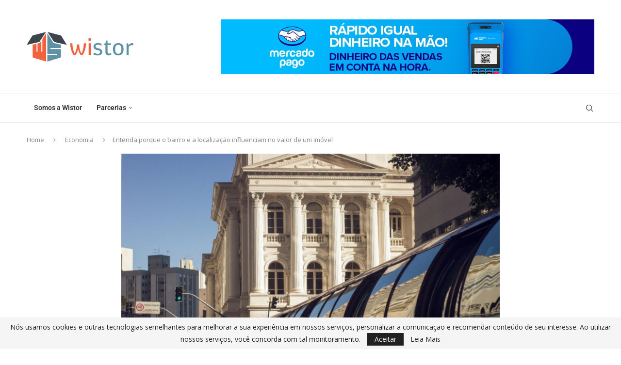

--- FILE ---
content_type: text/html; charset=UTF-8
request_url: https://wistor.com.br/blog/entenda-porque-o-bairro-e-localizacao-influenciam-no-valor-de-um-imovel/
body_size: 44553
content:
<!DOCTYPE html>
<html lang="pt-BR">
<head>
    <meta charset="UTF-8">
    <meta http-equiv="X-UA-Compatible" content="IE=edge">
    <meta name="viewport" content="width=device-width, initial-scale=1">
    <link rel="profile" href="https://gmpg.org/xfn/11"/>
    <link rel="alternate" type="application/rss+xml" title="Wistor RSS Feed"
          href="https://wistor.com.br/blog/feed/"/>
    <link rel="alternate" type="application/atom+xml" title="Wistor Atom Feed"
          href="https://wistor.com.br/blog/feed/atom/"/>
    <link rel="pingback" href="https://wistor.com.br/blog/xmlrpc.php"/>
    <!--[if lt IE 9]>
	<script src="https://wistor.com.br/blog/wp-content/themes/soledad/js/html5.js"></script>
	<![endif]-->
	<link rel='preconnect' href='https://fonts.googleapis.com' />
<link rel='preconnect' href='https://fonts.gstatic.com' />
<meta http-equiv='x-dns-prefetch-control' content='on'>
<link rel='dns-prefetch' href='//fonts.googleapis.com' />
<link rel='dns-prefetch' href='//fonts.gstatic.com' />
<link rel='dns-prefetch' href='//s.gravatar.com' />
<link rel='dns-prefetch' href='//www.google-analytics.com' />
<meta name='robots' content='index, nofollow, max-image-preview:large, max-snippet:-1, max-video-preview:-1' />

	<!-- This site is optimized with the Yoast SEO plugin v26.7 - https://yoast.com/wordpress/plugins/seo/ -->
	<title>Entenda porque o bairro e a localização influenciam no valor de um imóvel - Wistor</title>
	<meta name="description" content="A Wistor explica porque o bairro e localização tem tudo a ver com a valorização do imóvel. Atente-se ao escolher o seu imóvel!" />
	<link rel="canonical" href="https://wistor.com.br/blog/entenda-porque-o-bairro-e-localizacao-influenciam-no-valor-de-um-imovel/" />
	<meta property="og:locale" content="pt_BR" />
	<meta property="og:type" content="article" />
	<meta property="og:title" content="Entenda porque o bairro e a localização influenciam no valor de um imóvel - Wistor" />
	<meta property="og:description" content="A Wistor explica porque o bairro e localização tem tudo a ver com a valorização do imóvel. Atente-se ao escolher o seu imóvel!" />
	<meta property="og:url" content="https://wistor.com.br/blog/entenda-porque-o-bairro-e-localizacao-influenciam-no-valor-de-um-imovel/" />
	<meta property="og:site_name" content="Wistor" />
	<meta property="article:publisher" content="https://www.facebook.com/wishastorage/" />
	<meta property="article:published_time" content="2023-03-20T16:29:56+00:00" />
	<meta property="article:modified_time" content="2023-07-24T20:22:54+00:00" />
	<meta property="og:image" content="https://wistor.com.br/blog/wp-content/uploads/2023/03/Entenda-porque-o-bairro-e-a-localizacao-influenciam-no-valor-de-um-imovel.png" />
	<meta property="og:image:width" content="1280" />
	<meta property="og:image:height" content="853" />
	<meta property="og:image:type" content="image/png" />
	<meta name="author" content="admin" />
	<meta name="twitter:card" content="summary_large_image" />
	<meta name="twitter:label1" content="Escrito por" />
	<meta name="twitter:data1" content="admin" />
	<meta name="twitter:label2" content="Est. tempo de leitura" />
	<meta name="twitter:data2" content="7 minutos" />
	<!-- / Yoast SEO plugin. -->


<link rel="amphtml" href="https://wistor.com.br/blog/entenda-porque-o-bairro-e-localizacao-influenciam-no-valor-de-um-imovel/amp/" /><meta name="generator" content="AMP for WP 1.1.11"/><link rel='dns-prefetch' href='//fonts.googleapis.com' />
<link rel="alternate" type="application/rss+xml" title="Feed para Wistor &raquo;" href="https://wistor.com.br/blog/feed/" />
<link rel="alternate" type="application/rss+xml" title="Feed de comentários para Wistor &raquo;" href="https://wistor.com.br/blog/comments/feed/" />
<link rel="alternate" type="application/rss+xml" title="Feed de comentários para Wistor &raquo; Entenda porque o bairro e a localização influenciam no valor de um imóvel" href="https://wistor.com.br/blog/entenda-porque-o-bairro-e-localizacao-influenciam-no-valor-de-um-imovel/feed/" />
<link rel="alternate" title="oEmbed (JSON)" type="application/json+oembed" href="https://wistor.com.br/blog/wp-json/oembed/1.0/embed?url=https%3A%2F%2Fwistor.com.br%2Fblog%2Fentenda-porque-o-bairro-e-localizacao-influenciam-no-valor-de-um-imovel%2F" />
<link rel="alternate" title="oEmbed (XML)" type="text/xml+oembed" href="https://wistor.com.br/blog/wp-json/oembed/1.0/embed?url=https%3A%2F%2Fwistor.com.br%2Fblog%2Fentenda-porque-o-bairro-e-localizacao-influenciam-no-valor-de-um-imovel%2F&#038;format=xml" />
<style id='wp-img-auto-sizes-contain-inline-css' type='text/css'>
img:is([sizes=auto i],[sizes^="auto," i]){contain-intrinsic-size:3000px 1500px}
/*# sourceURL=wp-img-auto-sizes-contain-inline-css */
</style>
<link rel='stylesheet' id='penci-folding-css' href='https://wistor.com.br/blog/wp-content/themes/soledad/inc/elementor/assets/css/fold.css?ver=8.6.9' type='text/css' media='all' />
<style id='wp-emoji-styles-inline-css' type='text/css'>

	img.wp-smiley, img.emoji {
		display: inline !important;
		border: none !important;
		box-shadow: none !important;
		height: 1em !important;
		width: 1em !important;
		margin: 0 0.07em !important;
		vertical-align: -0.1em !important;
		background: none !important;
		padding: 0 !important;
	}
/*# sourceURL=wp-emoji-styles-inline-css */
</style>
<link rel='stylesheet' id='wp-block-library-css' href='https://wistor.com.br/blog/wp-includes/css/dist/block-library/style.min.css?ver=6.9' type='text/css' media='all' />
<style id='wp-block-library-theme-inline-css' type='text/css'>
.wp-block-audio :where(figcaption){color:#555;font-size:13px;text-align:center}.is-dark-theme .wp-block-audio :where(figcaption){color:#ffffffa6}.wp-block-audio{margin:0 0 1em}.wp-block-code{border:1px solid #ccc;border-radius:4px;font-family:Menlo,Consolas,monaco,monospace;padding:.8em 1em}.wp-block-embed :where(figcaption){color:#555;font-size:13px;text-align:center}.is-dark-theme .wp-block-embed :where(figcaption){color:#ffffffa6}.wp-block-embed{margin:0 0 1em}.blocks-gallery-caption{color:#555;font-size:13px;text-align:center}.is-dark-theme .blocks-gallery-caption{color:#ffffffa6}:root :where(.wp-block-image figcaption){color:#555;font-size:13px;text-align:center}.is-dark-theme :root :where(.wp-block-image figcaption){color:#ffffffa6}.wp-block-image{margin:0 0 1em}.wp-block-pullquote{border-bottom:4px solid;border-top:4px solid;color:currentColor;margin-bottom:1.75em}.wp-block-pullquote :where(cite),.wp-block-pullquote :where(footer),.wp-block-pullquote__citation{color:currentColor;font-size:.8125em;font-style:normal;text-transform:uppercase}.wp-block-quote{border-left:.25em solid;margin:0 0 1.75em;padding-left:1em}.wp-block-quote cite,.wp-block-quote footer{color:currentColor;font-size:.8125em;font-style:normal;position:relative}.wp-block-quote:where(.has-text-align-right){border-left:none;border-right:.25em solid;padding-left:0;padding-right:1em}.wp-block-quote:where(.has-text-align-center){border:none;padding-left:0}.wp-block-quote.is-large,.wp-block-quote.is-style-large,.wp-block-quote:where(.is-style-plain){border:none}.wp-block-search .wp-block-search__label{font-weight:700}.wp-block-search__button{border:1px solid #ccc;padding:.375em .625em}:where(.wp-block-group.has-background){padding:1.25em 2.375em}.wp-block-separator.has-css-opacity{opacity:.4}.wp-block-separator{border:none;border-bottom:2px solid;margin-left:auto;margin-right:auto}.wp-block-separator.has-alpha-channel-opacity{opacity:1}.wp-block-separator:not(.is-style-wide):not(.is-style-dots){width:100px}.wp-block-separator.has-background:not(.is-style-dots){border-bottom:none;height:1px}.wp-block-separator.has-background:not(.is-style-wide):not(.is-style-dots){height:2px}.wp-block-table{margin:0 0 1em}.wp-block-table td,.wp-block-table th{word-break:normal}.wp-block-table :where(figcaption){color:#555;font-size:13px;text-align:center}.is-dark-theme .wp-block-table :where(figcaption){color:#ffffffa6}.wp-block-video :where(figcaption){color:#555;font-size:13px;text-align:center}.is-dark-theme .wp-block-video :where(figcaption){color:#ffffffa6}.wp-block-video{margin:0 0 1em}:root :where(.wp-block-template-part.has-background){margin-bottom:0;margin-top:0;padding:1.25em 2.375em}
/*# sourceURL=/wp-includes/css/dist/block-library/theme.min.css */
</style>
<style id='classic-theme-styles-inline-css' type='text/css'>
/*! This file is auto-generated */
.wp-block-button__link{color:#fff;background-color:#32373c;border-radius:9999px;box-shadow:none;text-decoration:none;padding:calc(.667em + 2px) calc(1.333em + 2px);font-size:1.125em}.wp-block-file__button{background:#32373c;color:#fff;text-decoration:none}
/*# sourceURL=/wp-includes/css/classic-themes.min.css */
</style>
<style id='block-soledad-style-inline-css' type='text/css'>
.pchead-e-block{--pcborder-cl:#dedede;--pcaccent-cl:#6eb48c}.heading1-style-1>h1,.heading1-style-2>h1,.heading2-style-1>h2,.heading2-style-2>h2,.heading3-style-1>h3,.heading3-style-2>h3,.heading4-style-1>h4,.heading4-style-2>h4,.heading5-style-1>h5,.heading5-style-2>h5{padding-bottom:8px;border-bottom:1px solid var(--pcborder-cl);overflow:hidden}.heading1-style-2>h1,.heading2-style-2>h2,.heading3-style-2>h3,.heading4-style-2>h4,.heading5-style-2>h5{border-bottom-width:0;position:relative}.heading1-style-2>h1:before,.heading2-style-2>h2:before,.heading3-style-2>h3:before,.heading4-style-2>h4:before,.heading5-style-2>h5:before{content:'';width:50px;height:2px;bottom:0;left:0;z-index:2;background:var(--pcaccent-cl);position:absolute}.heading1-style-2>h1:after,.heading2-style-2>h2:after,.heading3-style-2>h3:after,.heading4-style-2>h4:after,.heading5-style-2>h5:after{content:'';width:100%;height:2px;bottom:0;left:20px;z-index:1;background:var(--pcborder-cl);position:absolute}.heading1-style-3>h1,.heading1-style-4>h1,.heading2-style-3>h2,.heading2-style-4>h2,.heading3-style-3>h3,.heading3-style-4>h3,.heading4-style-3>h4,.heading4-style-4>h4,.heading5-style-3>h5,.heading5-style-4>h5{position:relative;padding-left:20px}.heading1-style-3>h1:before,.heading1-style-4>h1:before,.heading2-style-3>h2:before,.heading2-style-4>h2:before,.heading3-style-3>h3:before,.heading3-style-4>h3:before,.heading4-style-3>h4:before,.heading4-style-4>h4:before,.heading5-style-3>h5:before,.heading5-style-4>h5:before{width:10px;height:100%;content:'';position:absolute;top:0;left:0;bottom:0;background:var(--pcaccent-cl)}.heading1-style-4>h1,.heading2-style-4>h2,.heading3-style-4>h3,.heading4-style-4>h4,.heading5-style-4>h5{padding:10px 20px;background:#f1f1f1}.heading1-style-5>h1,.heading2-style-5>h2,.heading3-style-5>h3,.heading4-style-5>h4,.heading5-style-5>h5{position:relative;z-index:1}.heading1-style-5>h1:before,.heading2-style-5>h2:before,.heading3-style-5>h3:before,.heading4-style-5>h4:before,.heading5-style-5>h5:before{content:"";position:absolute;left:0;bottom:0;width:200px;height:50%;transform:skew(-25deg) translateX(0);background:var(--pcaccent-cl);z-index:-1;opacity:.4}.heading1-style-6>h1,.heading2-style-6>h2,.heading3-style-6>h3,.heading4-style-6>h4,.heading5-style-6>h5{text-decoration:underline;text-underline-offset:2px;text-decoration-thickness:4px;text-decoration-color:var(--pcaccent-cl)}
/*# sourceURL=https://wistor.com.br/blog/wp-content/themes/soledad/inc/block/heading-styles/build/style.min.css */
</style>
<style id='global-styles-inline-css' type='text/css'>
:root{--wp--preset--aspect-ratio--square: 1;--wp--preset--aspect-ratio--4-3: 4/3;--wp--preset--aspect-ratio--3-4: 3/4;--wp--preset--aspect-ratio--3-2: 3/2;--wp--preset--aspect-ratio--2-3: 2/3;--wp--preset--aspect-ratio--16-9: 16/9;--wp--preset--aspect-ratio--9-16: 9/16;--wp--preset--color--black: #000000;--wp--preset--color--cyan-bluish-gray: #abb8c3;--wp--preset--color--white: #ffffff;--wp--preset--color--pale-pink: #f78da7;--wp--preset--color--vivid-red: #cf2e2e;--wp--preset--color--luminous-vivid-orange: #ff6900;--wp--preset--color--luminous-vivid-amber: #fcb900;--wp--preset--color--light-green-cyan: #7bdcb5;--wp--preset--color--vivid-green-cyan: #00d084;--wp--preset--color--pale-cyan-blue: #8ed1fc;--wp--preset--color--vivid-cyan-blue: #0693e3;--wp--preset--color--vivid-purple: #9b51e0;--wp--preset--gradient--vivid-cyan-blue-to-vivid-purple: linear-gradient(135deg,rgb(6,147,227) 0%,rgb(155,81,224) 100%);--wp--preset--gradient--light-green-cyan-to-vivid-green-cyan: linear-gradient(135deg,rgb(122,220,180) 0%,rgb(0,208,130) 100%);--wp--preset--gradient--luminous-vivid-amber-to-luminous-vivid-orange: linear-gradient(135deg,rgb(252,185,0) 0%,rgb(255,105,0) 100%);--wp--preset--gradient--luminous-vivid-orange-to-vivid-red: linear-gradient(135deg,rgb(255,105,0) 0%,rgb(207,46,46) 100%);--wp--preset--gradient--very-light-gray-to-cyan-bluish-gray: linear-gradient(135deg,rgb(238,238,238) 0%,rgb(169,184,195) 100%);--wp--preset--gradient--cool-to-warm-spectrum: linear-gradient(135deg,rgb(74,234,220) 0%,rgb(151,120,209) 20%,rgb(207,42,186) 40%,rgb(238,44,130) 60%,rgb(251,105,98) 80%,rgb(254,248,76) 100%);--wp--preset--gradient--blush-light-purple: linear-gradient(135deg,rgb(255,206,236) 0%,rgb(152,150,240) 100%);--wp--preset--gradient--blush-bordeaux: linear-gradient(135deg,rgb(254,205,165) 0%,rgb(254,45,45) 50%,rgb(107,0,62) 100%);--wp--preset--gradient--luminous-dusk: linear-gradient(135deg,rgb(255,203,112) 0%,rgb(199,81,192) 50%,rgb(65,88,208) 100%);--wp--preset--gradient--pale-ocean: linear-gradient(135deg,rgb(255,245,203) 0%,rgb(182,227,212) 50%,rgb(51,167,181) 100%);--wp--preset--gradient--electric-grass: linear-gradient(135deg,rgb(202,248,128) 0%,rgb(113,206,126) 100%);--wp--preset--gradient--midnight: linear-gradient(135deg,rgb(2,3,129) 0%,rgb(40,116,252) 100%);--wp--preset--font-size--small: 12px;--wp--preset--font-size--medium: 20px;--wp--preset--font-size--large: 32px;--wp--preset--font-size--x-large: 42px;--wp--preset--font-size--normal: 14px;--wp--preset--font-size--huge: 42px;--wp--preset--spacing--20: 0.44rem;--wp--preset--spacing--30: 0.67rem;--wp--preset--spacing--40: 1rem;--wp--preset--spacing--50: 1.5rem;--wp--preset--spacing--60: 2.25rem;--wp--preset--spacing--70: 3.38rem;--wp--preset--spacing--80: 5.06rem;--wp--preset--shadow--natural: 6px 6px 9px rgba(0, 0, 0, 0.2);--wp--preset--shadow--deep: 12px 12px 50px rgba(0, 0, 0, 0.4);--wp--preset--shadow--sharp: 6px 6px 0px rgba(0, 0, 0, 0.2);--wp--preset--shadow--outlined: 6px 6px 0px -3px rgb(255, 255, 255), 6px 6px rgb(0, 0, 0);--wp--preset--shadow--crisp: 6px 6px 0px rgb(0, 0, 0);}:where(.is-layout-flex){gap: 0.5em;}:where(.is-layout-grid){gap: 0.5em;}body .is-layout-flex{display: flex;}.is-layout-flex{flex-wrap: wrap;align-items: center;}.is-layout-flex > :is(*, div){margin: 0;}body .is-layout-grid{display: grid;}.is-layout-grid > :is(*, div){margin: 0;}:where(.wp-block-columns.is-layout-flex){gap: 2em;}:where(.wp-block-columns.is-layout-grid){gap: 2em;}:where(.wp-block-post-template.is-layout-flex){gap: 1.25em;}:where(.wp-block-post-template.is-layout-grid){gap: 1.25em;}.has-black-color{color: var(--wp--preset--color--black) !important;}.has-cyan-bluish-gray-color{color: var(--wp--preset--color--cyan-bluish-gray) !important;}.has-white-color{color: var(--wp--preset--color--white) !important;}.has-pale-pink-color{color: var(--wp--preset--color--pale-pink) !important;}.has-vivid-red-color{color: var(--wp--preset--color--vivid-red) !important;}.has-luminous-vivid-orange-color{color: var(--wp--preset--color--luminous-vivid-orange) !important;}.has-luminous-vivid-amber-color{color: var(--wp--preset--color--luminous-vivid-amber) !important;}.has-light-green-cyan-color{color: var(--wp--preset--color--light-green-cyan) !important;}.has-vivid-green-cyan-color{color: var(--wp--preset--color--vivid-green-cyan) !important;}.has-pale-cyan-blue-color{color: var(--wp--preset--color--pale-cyan-blue) !important;}.has-vivid-cyan-blue-color{color: var(--wp--preset--color--vivid-cyan-blue) !important;}.has-vivid-purple-color{color: var(--wp--preset--color--vivid-purple) !important;}.has-black-background-color{background-color: var(--wp--preset--color--black) !important;}.has-cyan-bluish-gray-background-color{background-color: var(--wp--preset--color--cyan-bluish-gray) !important;}.has-white-background-color{background-color: var(--wp--preset--color--white) !important;}.has-pale-pink-background-color{background-color: var(--wp--preset--color--pale-pink) !important;}.has-vivid-red-background-color{background-color: var(--wp--preset--color--vivid-red) !important;}.has-luminous-vivid-orange-background-color{background-color: var(--wp--preset--color--luminous-vivid-orange) !important;}.has-luminous-vivid-amber-background-color{background-color: var(--wp--preset--color--luminous-vivid-amber) !important;}.has-light-green-cyan-background-color{background-color: var(--wp--preset--color--light-green-cyan) !important;}.has-vivid-green-cyan-background-color{background-color: var(--wp--preset--color--vivid-green-cyan) !important;}.has-pale-cyan-blue-background-color{background-color: var(--wp--preset--color--pale-cyan-blue) !important;}.has-vivid-cyan-blue-background-color{background-color: var(--wp--preset--color--vivid-cyan-blue) !important;}.has-vivid-purple-background-color{background-color: var(--wp--preset--color--vivid-purple) !important;}.has-black-border-color{border-color: var(--wp--preset--color--black) !important;}.has-cyan-bluish-gray-border-color{border-color: var(--wp--preset--color--cyan-bluish-gray) !important;}.has-white-border-color{border-color: var(--wp--preset--color--white) !important;}.has-pale-pink-border-color{border-color: var(--wp--preset--color--pale-pink) !important;}.has-vivid-red-border-color{border-color: var(--wp--preset--color--vivid-red) !important;}.has-luminous-vivid-orange-border-color{border-color: var(--wp--preset--color--luminous-vivid-orange) !important;}.has-luminous-vivid-amber-border-color{border-color: var(--wp--preset--color--luminous-vivid-amber) !important;}.has-light-green-cyan-border-color{border-color: var(--wp--preset--color--light-green-cyan) !important;}.has-vivid-green-cyan-border-color{border-color: var(--wp--preset--color--vivid-green-cyan) !important;}.has-pale-cyan-blue-border-color{border-color: var(--wp--preset--color--pale-cyan-blue) !important;}.has-vivid-cyan-blue-border-color{border-color: var(--wp--preset--color--vivid-cyan-blue) !important;}.has-vivid-purple-border-color{border-color: var(--wp--preset--color--vivid-purple) !important;}.has-vivid-cyan-blue-to-vivid-purple-gradient-background{background: var(--wp--preset--gradient--vivid-cyan-blue-to-vivid-purple) !important;}.has-light-green-cyan-to-vivid-green-cyan-gradient-background{background: var(--wp--preset--gradient--light-green-cyan-to-vivid-green-cyan) !important;}.has-luminous-vivid-amber-to-luminous-vivid-orange-gradient-background{background: var(--wp--preset--gradient--luminous-vivid-amber-to-luminous-vivid-orange) !important;}.has-luminous-vivid-orange-to-vivid-red-gradient-background{background: var(--wp--preset--gradient--luminous-vivid-orange-to-vivid-red) !important;}.has-very-light-gray-to-cyan-bluish-gray-gradient-background{background: var(--wp--preset--gradient--very-light-gray-to-cyan-bluish-gray) !important;}.has-cool-to-warm-spectrum-gradient-background{background: var(--wp--preset--gradient--cool-to-warm-spectrum) !important;}.has-blush-light-purple-gradient-background{background: var(--wp--preset--gradient--blush-light-purple) !important;}.has-blush-bordeaux-gradient-background{background: var(--wp--preset--gradient--blush-bordeaux) !important;}.has-luminous-dusk-gradient-background{background: var(--wp--preset--gradient--luminous-dusk) !important;}.has-pale-ocean-gradient-background{background: var(--wp--preset--gradient--pale-ocean) !important;}.has-electric-grass-gradient-background{background: var(--wp--preset--gradient--electric-grass) !important;}.has-midnight-gradient-background{background: var(--wp--preset--gradient--midnight) !important;}.has-small-font-size{font-size: var(--wp--preset--font-size--small) !important;}.has-medium-font-size{font-size: var(--wp--preset--font-size--medium) !important;}.has-large-font-size{font-size: var(--wp--preset--font-size--large) !important;}.has-x-large-font-size{font-size: var(--wp--preset--font-size--x-large) !important;}
:where(.wp-block-post-template.is-layout-flex){gap: 1.25em;}:where(.wp-block-post-template.is-layout-grid){gap: 1.25em;}
:where(.wp-block-term-template.is-layout-flex){gap: 1.25em;}:where(.wp-block-term-template.is-layout-grid){gap: 1.25em;}
:where(.wp-block-columns.is-layout-flex){gap: 2em;}:where(.wp-block-columns.is-layout-grid){gap: 2em;}
:root :where(.wp-block-pullquote){font-size: 1.5em;line-height: 1.6;}
/*# sourceURL=global-styles-inline-css */
</style>
<link rel='stylesheet' id='contact-form-7-css' href='https://wistor.com.br/blog/wp-content/plugins/contact-form-7/includes/css/styles.css?ver=6.1.4' type='text/css' media='all' />
<link rel='stylesheet' id='penci-oswald-css' href='//fonts.googleapis.com/css?family=Oswald%3A400&#038;display=swap&#038;ver=6.9' type='text/css' media='all' />
<link rel='stylesheet' id='penci-fonts-css' href='https://fonts.googleapis.com/css?family=Roboto%3A300%2C300italic%2C400%2C400italic%2C500%2C500italic%2C700%2C700italic%2C800%2C800italic%7COpen+Sans%3A300%2C300italic%2C400%2C400italic%2C500%2C500italic%2C600%2C600italic%2C700%2C700italic%2C800%2C800italic%26subset%3Dlatin%2Ccyrillic%2Ccyrillic-ext%2Cgreek%2Cgreek-ext%2Clatin-ext&#038;display=swap&#038;ver=8.6.9' type='text/css' media='' />
<link rel='stylesheet' id='penci-main-style-css' href='https://wistor.com.br/blog/wp-content/themes/soledad/main.css?ver=8.6.9' type='text/css' media='all' />
<link rel='stylesheet' id='penci-swiper-bundle-css' href='https://wistor.com.br/blog/wp-content/themes/soledad/css/swiper-bundle.min.css?ver=8.6.9' type='text/css' media='all' />
<link rel='stylesheet' id='penci-font-awesomeold-css' href='https://wistor.com.br/blog/wp-content/themes/soledad/css/font-awesome.4.7.0.swap.min.css?ver=4.7.0' type='text/css' media='all' />
<link rel='stylesheet' id='penci_icon-css' href='https://wistor.com.br/blog/wp-content/themes/soledad/css/penci-icon.css?ver=8.6.9' type='text/css' media='all' />
<link rel='stylesheet' id='penci_style-css' href='https://wistor.com.br/blog/wp-content/themes/soledad-child/style.css?ver=8.6.9' type='text/css' media='all' />
<link rel='stylesheet' id='penci_social_counter-css' href='https://wistor.com.br/blog/wp-content/themes/soledad/css/social-counter.css?ver=8.6.9' type='text/css' media='all' />
<link rel='stylesheet' id='elementor-icons-css' href='https://wistor.com.br/blog/wp-content/plugins/elementor/assets/lib/eicons/css/elementor-icons.min.css?ver=5.45.0' type='text/css' media='all' />
<link rel='stylesheet' id='elementor-frontend-css' href='https://wistor.com.br/blog/wp-content/plugins/elementor/assets/css/frontend.min.css?ver=3.34.1' type='text/css' media='all' />
<link rel='stylesheet' id='elementor-post-2536-css' href='https://wistor.com.br/blog/wp-content/uploads/elementor/css/post-2536.css?ver=1768850354' type='text/css' media='all' />
<link rel='stylesheet' id='penci-recipe-css-css' href='https://wistor.com.br/blog/wp-content/plugins/penci-recipe/css/recipe.css?ver=3.3' type='text/css' media='all' />
<link rel='stylesheet' id='elementor-gf-local-roboto-css' href='https://wistor.com.br/blog/wp-content/uploads/elementor/google-fonts/css/roboto.css?ver=1742223911' type='text/css' media='all' />
<link rel='stylesheet' id='elementor-gf-local-robotoslab-css' href='https://wistor.com.br/blog/wp-content/uploads/elementor/google-fonts/css/robotoslab.css?ver=1742223916' type='text/css' media='all' />
<script type="text/javascript" src="https://wistor.com.br/blog/wp-includes/js/jquery/jquery.min.js?ver=3.7.1" id="jquery-core-js"></script>
<script type="text/javascript" src="https://wistor.com.br/blog/wp-includes/js/jquery/jquery-migrate.min.js?ver=3.4.1" id="jquery-migrate-js"></script>
<link rel="https://api.w.org/" href="https://wistor.com.br/blog/wp-json/" /><link rel="alternate" title="JSON" type="application/json" href="https://wistor.com.br/blog/wp-json/wp/v2/posts/1174" /><link rel="EditURI" type="application/rsd+xml" title="RSD" href="https://wistor.com.br/blog/xmlrpc.php?rsd" />
<meta name="generator" content="WordPress 6.9" />
<meta name="generator" content="Soledad 8.6.9" />
<link rel='shortlink' href='https://wistor.com.br/blog/?p=1174' />
	<style type="text/css">
																											</style>
		<!-- Google Analytics -->
	<script>
	  (function(i,s,o,g,r,a,m){i['GoogleAnalyticsObject']=r;i[r]=i[r]||function(){
	  (i[r].q=i[r].q||[]).push(arguments)},i[r].l=1*new Date();a=s.createElement(o),
	  m=s.getElementsByTagName(o)[0];a.async=1;a.src=g;m.parentNode.insertBefore(a,m)
	  })(window,document,'script','https://www.google-analytics.com/analytics.js','ga');

	  ga('create', 'UA-74657189-5', 'auto');
	  ga('send', 'pageview');
	</script>
<script>var portfolioDataJs = portfolioDataJs || [];</script><!-- Global site tag (gtag.js) - Google Ads: 702071662 -->
<script async src="https://www.googletagmanager.com/gtag/js?id=AW-702071662"></script>
<script>
  window.dataLayer = window.dataLayer || [];
  function gtag(){dataLayer.push(arguments);}
  gtag('js', new Date());

  gtag('config', 'AW-702071662');
</script><style id="penci-custom-style" type="text/css">body{ --pcbg-cl: #fff; --pctext-cl: #313131; --pcborder-cl: #dedede; --pcheading-cl: #313131; --pcmeta-cl: #888888; --pcaccent-cl: #6eb48c; --pcbody-font: 'PT Serif', serif; --pchead-font: 'Raleway', sans-serif; --pchead-wei: bold; --pcava_bdr:10px;--pcajs_fvw:470px;--pcajs_fvmw:220px; } .single.penci-body-single-style-5 #header, .single.penci-body-single-style-6 #header, .single.penci-body-single-style-10 #header, .single.penci-body-single-style-5 .pc-wrapbuilder-header, .single.penci-body-single-style-6 .pc-wrapbuilder-header, .single.penci-body-single-style-10 .pc-wrapbuilder-header { --pchd-mg: 40px; } .fluid-width-video-wrapper > div { position: absolute; left: 0; right: 0; top: 0; width: 100%; height: 100%; } .yt-video-place { position: relative; text-align: center; } .yt-video-place.embed-responsive .start-video { display: block; top: 0; left: 0; bottom: 0; right: 0; position: absolute; transform: none; } .yt-video-place.embed-responsive .start-video img { margin: 0; padding: 0; top: 50%; display: inline-block; position: absolute; left: 50%; transform: translate(-50%, -50%); width: 68px; height: auto; } .mfp-bg { top: 0; left: 0; width: 100%; height: 100%; z-index: 9999999; overflow: hidden; position: fixed; background: #0b0b0b; opacity: .8; filter: alpha(opacity=80) } .mfp-wrap { top: 0; left: 0; width: 100%; height: 100%; z-index: 9999999; position: fixed; outline: none !important; -webkit-backface-visibility: hidden } body { --pchead-font: 'Roboto', sans-serif; } body { --pcbody-font: 'Open Sans', sans-serif; } p{ line-height: 1.8; } .header-slogan .header-slogan-text{ font-family: Arial, Helvetica, sans-serif; } #navigation .menu > li > a, #navigation ul.menu ul.sub-menu li > a, .navigation ul.menu ul.sub-menu li > a, .penci-menu-hbg .menu li a, #sidebar-nav .menu li a { font-family: 'Roboto', sans-serif; font-weight: normal; } .penci-hide-tagupdated{ display: none !important; } .header-slogan .header-slogan-text { font-style:normal; } body { --pchead-wei: 600; } .featured-area.featured-style-42 .item-inner-content, .featured-style-41 .swiper-slide, .slider-40-wrapper .nav-thumb-creative .thumb-container:after,.penci-slider44-t-item:before,.penci-slider44-main-wrapper .item, .featured-area .penci-image-holder, .featured-area .penci-slider4-overlay, .featured-area .penci-slide-overlay .overlay-link, .featured-style-29 .featured-slider-overlay, .penci-slider38-overlay{ border-radius: ; -webkit-border-radius: ; } .penci-featured-content-right:before{ border-top-right-radius: ; border-bottom-right-radius: ; } .penci-flat-overlay .penci-slide-overlay .penci-mag-featured-content:before{ border-bottom-left-radius: ; border-bottom-right-radius: ; } .container-single .post-image{ border-radius: ; -webkit-border-radius: ; } .penci-mega-post-inner, .penci-mega-thumbnail .penci-image-holder{ border-radius: ; -webkit-border-radius: ; } #navigation .menu > li > a, #navigation ul.menu ul.sub-menu li > a, .navigation ul.menu ul.sub-menu li > a, .penci-menu-hbg .menu li a, #sidebar-nav .menu li a, #navigation .penci-megamenu .penci-mega-child-categories a, .navigation .penci-megamenu .penci-mega-child-categories a{ font-weight: 600; } body.penci-body-boxed { background-color:#ffffff; } #logo a { max-width:220px; width: 100%; } @media only screen and (max-width: 960px) and (min-width: 768px){ #logo img{ max-width: 100%; } } body{ --pcborder-cl: #eeeeee; } #main #bbpress-forums .bbp-login-form fieldset.bbp-form select, #main #bbpress-forums .bbp-login-form .bbp-form input[type="password"], #main #bbpress-forums .bbp-login-form .bbp-form input[type="text"], .widget ul li, .grid-mixed, .penci-post-box-meta, .penci-pagination.penci-ajax-more a.penci-ajax-more-button, .widget-social a i, .penci-home-popular-posts, .header-header-1.has-bottom-line, .header-header-4.has-bottom-line, .header-header-7.has-bottom-line, .container-single .post-entry .post-tags a,.tags-share-box.tags-share-box-2_3,.tags-share-box.tags-share-box-top, .tags-share-box, .post-author, .post-pagination, .post-related, .post-comments .post-title-box, .comments .comment, #respond textarea, .wpcf7 textarea, #respond input, div.wpforms-container .wpforms-form.wpforms-form input[type=date], div.wpforms-container .wpforms-form.wpforms-form input[type=datetime], div.wpforms-container .wpforms-form.wpforms-form input[type=datetime-local], div.wpforms-container .wpforms-form.wpforms-form input[type=email], div.wpforms-container .wpforms-form.wpforms-form input[type=month], div.wpforms-container .wpforms-form.wpforms-form input[type=number], div.wpforms-container .wpforms-form.wpforms-form input[type=password], div.wpforms-container .wpforms-form.wpforms-form input[type=range], div.wpforms-container .wpforms-form.wpforms-form input[type=search], div.wpforms-container .wpforms-form.wpforms-form input[type=tel], div.wpforms-container .wpforms-form.wpforms-form input[type=text], div.wpforms-container .wpforms-form.wpforms-form input[type=time], div.wpforms-container .wpforms-form.wpforms-form input[type=url], div.wpforms-container .wpforms-form.wpforms-form input[type=week], div.wpforms-container .wpforms-form.wpforms-form select, div.wpforms-container .wpforms-form.wpforms-form textarea, .wpcf7 input, .widget_wysija input, #respond h3, form.pc-searchform input.search-input, .post-password-form input[type="text"], .post-password-form input[type="email"], .post-password-form input[type="password"], .post-password-form input[type="number"], .penci-recipe, .penci-recipe-heading, .penci-recipe-ingredients, .penci-recipe-notes, .penci-pagination ul.page-numbers li span, .penci-pagination ul.page-numbers li a, #comments_pagination span, #comments_pagination a, body.author .post-author, .tags-share-box.hide-tags.page-share, .penci-grid li.list-post, .penci-grid li.list-boxed-post-2 .content-boxed-2, .home-featured-cat-content .mag-post-box, .home-featured-cat-content.style-2 .mag-post-box.first-post, .home-featured-cat-content.style-10 .mag-post-box.first-post, .widget select, .widget ul ul, .widget input[type="text"], .widget input[type="email"], .widget input[type="date"], .widget input[type="number"], .widget input[type="search"], .widget .tagcloud a, #wp-calendar tbody td, .woocommerce div.product .entry-summary div[itemprop="description"] td, .woocommerce div.product .entry-summary div[itemprop="description"] th, .woocommerce div.product .woocommerce-tabs #tab-description td, .woocommerce div.product .woocommerce-tabs #tab-description th, .woocommerce-product-details__short-description td, th, .woocommerce ul.cart_list li, .woocommerce ul.product_list_widget li, .woocommerce .widget_shopping_cart .total, .woocommerce.widget_shopping_cart .total, .woocommerce .woocommerce-product-search input[type="search"], .woocommerce nav.woocommerce-pagination ul li a, .woocommerce nav.woocommerce-pagination ul li span, .woocommerce div.product .product_meta, .woocommerce div.product .woocommerce-tabs ul.tabs, .woocommerce div.product .related > h2, .woocommerce div.product .upsells > h2, .woocommerce #reviews #comments ol.commentlist li .comment-text, .woocommerce table.shop_table td, .post-entry td, .post-entry th, #add_payment_method .cart-collaterals .cart_totals tr td, #add_payment_method .cart-collaterals .cart_totals tr th, .woocommerce-cart .cart-collaterals .cart_totals tr td, .woocommerce-cart .cart-collaterals .cart_totals tr th, .woocommerce-checkout .cart-collaterals .cart_totals tr td, .woocommerce-checkout .cart-collaterals .cart_totals tr th, .woocommerce-cart .cart-collaterals .cart_totals table, .woocommerce-cart table.cart td.actions .coupon .input-text, .woocommerce table.shop_table a.remove, .woocommerce form .form-row .input-text, .woocommerce-page form .form-row .input-text, .woocommerce .woocommerce-error, .woocommerce .woocommerce-info, .woocommerce .woocommerce-message, .woocommerce form.checkout_coupon, .woocommerce form.login, .woocommerce form.register, .woocommerce form.checkout table.shop_table, .woocommerce-checkout #payment ul.payment_methods, .post-entry table, .wrapper-penci-review, .penci-review-container.penci-review-count, #penci-demobar .style-toggle, #widget-area, .post-entry hr, .wpb_text_column hr, #buddypress .dir-search input[type=search], #buddypress .dir-search input[type=text], #buddypress .groups-members-search input[type=search], #buddypress .groups-members-search input[type=text], #buddypress ul.item-list, #buddypress .profile[role=main], #buddypress select, #buddypress div.pagination .pagination-links span, #buddypress div.pagination .pagination-links a, #buddypress div.pagination .pag-count, #buddypress div.pagination .pagination-links a:hover, #buddypress ul.item-list li, #buddypress table.forum tr td.label, #buddypress table.messages-notices tr td.label, #buddypress table.notifications tr td.label, #buddypress table.notifications-settings tr td.label, #buddypress table.profile-fields tr td.label, #buddypress table.wp-profile-fields tr td.label, #buddypress table.profile-fields:last-child, #buddypress form#whats-new-form textarea, #buddypress .standard-form input[type=text], #buddypress .standard-form input[type=color], #buddypress .standard-form input[type=date], #buddypress .standard-form input[type=datetime], #buddypress .standard-form input[type=datetime-local], #buddypress .standard-form input[type=email], #buddypress .standard-form input[type=month], #buddypress .standard-form input[type=number], #buddypress .standard-form input[type=range], #buddypress .standard-form input[type=search], #buddypress .standard-form input[type=password], #buddypress .standard-form input[type=tel], #buddypress .standard-form input[type=time], #buddypress .standard-form input[type=url], #buddypress .standard-form input[type=week], .bp-avatar-nav ul, .bp-avatar-nav ul.avatar-nav-items li.current, #bbpress-forums li.bbp-body ul.forum, #bbpress-forums li.bbp-body ul.topic, #bbpress-forums li.bbp-footer, .bbp-pagination-links a, .bbp-pagination-links span.current, .wrapper-boxed .bbp-pagination-links a:hover, .wrapper-boxed .bbp-pagination-links span.current, #buddypress .standard-form select, #buddypress .standard-form input[type=password], #buddypress .activity-list li.load-more a, #buddypress .activity-list li.load-newest a, #buddypress ul.button-nav li a, #buddypress div.generic-button a, #buddypress .comment-reply-link, #bbpress-forums div.bbp-template-notice.info, #bbpress-forums #bbp-search-form #bbp_search, #bbpress-forums .bbp-forums-list, #bbpress-forums #bbp_topic_title, #bbpress-forums #bbp_topic_tags, #bbpress-forums .wp-editor-container, .widget_display_stats dd, .widget_display_stats dt, div.bbp-forum-header, div.bbp-topic-header, div.bbp-reply-header, .widget input[type="text"], .widget input[type="email"], .widget input[type="date"], .widget input[type="number"], .widget input[type="search"], .widget input[type="password"], blockquote.wp-block-quote, .post-entry blockquote.wp-block-quote, .wp-block-quote:not(.is-large):not(.is-style-large), .post-entry pre, .wp-block-pullquote:not(.is-style-solid-color), .post-entry hr.wp-block-separator, .wp-block-separator, .wp-block-latest-posts, .wp-block-yoast-how-to-block ol.schema-how-to-steps, .wp-block-yoast-how-to-block ol.schema-how-to-steps li, .wp-block-yoast-faq-block .schema-faq-section, .post-entry .wp-block-quote, .wpb_text_column .wp-block-quote, .woocommerce .page-description .wp-block-quote, .wp-block-search .wp-block-search__input{ border-color: var(--pcborder-cl); } .penci-recipe-index-wrap h4.recipe-index-heading > span:before, .penci-recipe-index-wrap h4.recipe-index-heading > span:after{ border-color: var(--pcborder-cl); opacity: 1; } .tags-share-box .single-comment-o:after, .post-share a.penci-post-like:after{ background-color: var(--pcborder-cl); } .penci-grid .list-post.list-boxed-post{ border-color: var(--pcborder-cl) !important; } .penci-post-box-meta.penci-post-box-grid:before, .woocommerce .widget_price_filter .ui-slider .ui-slider-range{ background-color: var(--pcborder-cl); } .penci-pagination.penci-ajax-more a.penci-ajax-more-button.loading-posts{ border-color: var(--pcborder-cl) !important; } .penci-vernav-enable .penci-menu-hbg{ box-shadow: none; -webkit-box-shadow: none; -moz-box-shadow: none; } .penci-vernav-enable.penci-vernav-poleft .penci-menu-hbg{ border-right: 1px solid var(--pcborder-cl); } .penci-vernav-enable.penci-vernav-poright .penci-menu-hbg{ border-left: 1px solid var(--pcborder-cl); } .editor-styles-wrapper, body{ --pcaccent-cl: #2a3740; } .penci-menuhbg-toggle:hover .lines-button:after, .penci-menuhbg-toggle:hover .penci-lines:before, .penci-menuhbg-toggle:hover .penci-lines:after,.tags-share-box.tags-share-box-s2 .post-share-plike,.penci-video_playlist .penci-playlist-title,.pencisc-column-2.penci-video_playlist .penci-video-nav .playlist-panel-item, .pencisc-column-1.penci-video_playlist .penci-video-nav .playlist-panel-item,.penci-video_playlist .penci-custom-scroll::-webkit-scrollbar-thumb, .pencisc-button, .post-entry .pencisc-button, .penci-dropcap-box, .penci-dropcap-circle, .penci-login-register input[type="submit"]:hover, .penci-ld .penci-ldin:before, .penci-ldspinner > div{ background: #2a3740; } a, .post-entry .penci-portfolio-filter ul li a:hover, .penci-portfolio-filter ul li a:hover, .penci-portfolio-filter ul li.active a, .post-entry .penci-portfolio-filter ul li.active a, .penci-countdown .countdown-amount, .archive-box h1, .post-entry a, .container.penci-breadcrumb span a:hover,.container.penci-breadcrumb a:hover, .post-entry blockquote:before, .post-entry blockquote cite, .post-entry blockquote .author, .wpb_text_column blockquote:before, .wpb_text_column blockquote cite, .wpb_text_column blockquote .author, .penci-pagination a:hover, ul.penci-topbar-menu > li a:hover, div.penci-topbar-menu > ul > li a:hover, .penci-recipe-heading a.penci-recipe-print,.penci-review-metas .penci-review-btnbuy, .main-nav-social a:hover, .widget-social .remove-circle a:hover i, .penci-recipe-index .cat > a.penci-cat-name, #bbpress-forums li.bbp-body ul.forum li.bbp-forum-info a:hover, #bbpress-forums li.bbp-body ul.topic li.bbp-topic-title a:hover, #bbpress-forums li.bbp-body ul.forum li.bbp-forum-info .bbp-forum-content a, #bbpress-forums li.bbp-body ul.topic p.bbp-topic-meta a, #bbpress-forums .bbp-breadcrumb a:hover, #bbpress-forums .bbp-forum-freshness a:hover, #bbpress-forums .bbp-topic-freshness a:hover, #buddypress ul.item-list li div.item-title a, #buddypress ul.item-list li h4 a, #buddypress .activity-header a:first-child, #buddypress .comment-meta a:first-child, #buddypress .acomment-meta a:first-child, div.bbp-template-notice a:hover, .penci-menu-hbg .menu li a .indicator:hover, .penci-menu-hbg .menu li a:hover, #sidebar-nav .menu li a:hover, .penci-rlt-popup .rltpopup-meta .rltpopup-title:hover, .penci-video_playlist .penci-video-playlist-item .penci-video-title:hover, .penci_list_shortcode li:before, .penci-dropcap-box-outline, .penci-dropcap-circle-outline, .penci-dropcap-regular, .penci-dropcap-bold{ color: #2a3740; } .penci-home-popular-post ul.slick-dots li button:hover, .penci-home-popular-post ul.slick-dots li.slick-active button, .post-entry blockquote .author span:after, .error-image:after, .error-404 .go-back-home a:after, .penci-header-signup-form, .woocommerce span.onsale, .woocommerce #respond input#submit:hover, .woocommerce a.button:hover, .woocommerce button.button:hover, .woocommerce input.button:hover, .woocommerce nav.woocommerce-pagination ul li span.current, .woocommerce div.product .entry-summary div[itemprop="description"]:before, .woocommerce div.product .entry-summary div[itemprop="description"] blockquote .author span:after, .woocommerce div.product .woocommerce-tabs #tab-description blockquote .author span:after, .woocommerce #respond input#submit.alt:hover, .woocommerce a.button.alt:hover, .woocommerce button.button.alt:hover, .woocommerce input.button.alt:hover, .pcheader-icon.shoping-cart-icon > a > span, #penci-demobar .buy-button, #penci-demobar .buy-button:hover, .penci-recipe-heading a.penci-recipe-print:hover,.penci-review-metas .penci-review-btnbuy:hover, .penci-review-process span, .penci-review-score-total, #navigation.menu-style-2 ul.menu ul.sub-menu:before, #navigation.menu-style-2 .menu ul ul.sub-menu:before, .penci-go-to-top-floating, .post-entry.blockquote-style-2 blockquote:before, #bbpress-forums #bbp-search-form .button, #bbpress-forums #bbp-search-form .button:hover, .wrapper-boxed .bbp-pagination-links span.current, #bbpress-forums #bbp_reply_submit:hover, #bbpress-forums #bbp_topic_submit:hover,#main .bbp-login-form .bbp-submit-wrapper button[type="submit"]:hover, #buddypress .dir-search input[type=submit], #buddypress .groups-members-search input[type=submit], #buddypress button:hover, #buddypress a.button:hover, #buddypress a.button:focus, #buddypress input[type=button]:hover, #buddypress input[type=reset]:hover, #buddypress ul.button-nav li a:hover, #buddypress ul.button-nav li.current a, #buddypress div.generic-button a:hover, #buddypress .comment-reply-link:hover, #buddypress input[type=submit]:hover, #buddypress div.pagination .pagination-links .current, #buddypress div.item-list-tabs ul li.selected a, #buddypress div.item-list-tabs ul li.current a, #buddypress div.item-list-tabs ul li a:hover, #buddypress table.notifications thead tr, #buddypress table.notifications-settings thead tr, #buddypress table.profile-settings thead tr, #buddypress table.profile-fields thead tr, #buddypress table.wp-profile-fields thead tr, #buddypress table.messages-notices thead tr, #buddypress table.forum thead tr, #buddypress input[type=submit] { background-color: #2a3740; } .penci-pagination ul.page-numbers li span.current, #comments_pagination span { color: #fff; background: #2a3740; border-color: #2a3740; } .footer-instagram h4.footer-instagram-title > span:before, .woocommerce nav.woocommerce-pagination ul li span.current, .penci-pagination.penci-ajax-more a.penci-ajax-more-button:hover, .penci-recipe-heading a.penci-recipe-print:hover,.penci-review-metas .penci-review-btnbuy:hover, .home-featured-cat-content.style-14 .magcat-padding:before, .wrapper-boxed .bbp-pagination-links span.current, #buddypress .dir-search input[type=submit], #buddypress .groups-members-search input[type=submit], #buddypress button:hover, #buddypress a.button:hover, #buddypress a.button:focus, #buddypress input[type=button]:hover, #buddypress input[type=reset]:hover, #buddypress ul.button-nav li a:hover, #buddypress ul.button-nav li.current a, #buddypress div.generic-button a:hover, #buddypress .comment-reply-link:hover, #buddypress input[type=submit]:hover, #buddypress div.pagination .pagination-links .current, #buddypress input[type=submit], form.pc-searchform.penci-hbg-search-form input.search-input:hover, form.pc-searchform.penci-hbg-search-form input.search-input:focus, .penci-dropcap-box-outline, .penci-dropcap-circle-outline { border-color: #2a3740; } .woocommerce .woocommerce-error, .woocommerce .woocommerce-info, .woocommerce .woocommerce-message { border-top-color: #2a3740; } .penci-slider ol.penci-control-nav li a.penci-active, .penci-slider ol.penci-control-nav li a:hover, .penci-related-carousel .penci-owl-dot.active span, .penci-owl-carousel-slider .penci-owl-dot.active span{ border-color: #2a3740; background-color: #2a3740; } .woocommerce .woocommerce-message:before, .woocommerce form.checkout table.shop_table .order-total .amount, .woocommerce ul.products li.product .price ins, .woocommerce ul.products li.product .price, .woocommerce div.product p.price ins, .woocommerce div.product span.price ins, .woocommerce div.product p.price, .woocommerce div.product .entry-summary div[itemprop="description"] blockquote:before, .woocommerce div.product .woocommerce-tabs #tab-description blockquote:before, .woocommerce div.product .entry-summary div[itemprop="description"] blockquote cite, .woocommerce div.product .entry-summary div[itemprop="description"] blockquote .author, .woocommerce div.product .woocommerce-tabs #tab-description blockquote cite, .woocommerce div.product .woocommerce-tabs #tab-description blockquote .author, .woocommerce div.product .product_meta > span a:hover, .woocommerce div.product .woocommerce-tabs ul.tabs li.active, .woocommerce ul.cart_list li .amount, .woocommerce ul.product_list_widget li .amount, .woocommerce table.shop_table td.product-name a:hover, .woocommerce table.shop_table td.product-price span, .woocommerce table.shop_table td.product-subtotal span, .woocommerce-cart .cart-collaterals .cart_totals table td .amount, .woocommerce .woocommerce-info:before, .woocommerce div.product span.price, .penci-container-inside.penci-breadcrumb span a:hover,.penci-container-inside.penci-breadcrumb a:hover { color: #2a3740; } .standard-content .penci-more-link.penci-more-link-button a.more-link, .penci-readmore-btn.penci-btn-make-button a, .penci-featured-cat-seemore.penci-btn-make-button a{ background-color: #2a3740; color: #fff; } .penci-vernav-toggle:before{ border-top-color: #2a3740; color: #fff; } .penci-top-bar, .penci-topbar-trending .penci-owl-carousel .owl-item, ul.penci-topbar-menu ul.sub-menu, div.penci-topbar-menu > ul ul.sub-menu, .pctopbar-login-btn .pclogin-sub{ background-color: #111111; } .headline-title.nticker-style-3:after{ border-color: #111111; } .headline-title { background-color: #2a3740; } .headline-title.nticker-style-2:after, .headline-title.nticker-style-4:after{ border-color: #2a3740; } a.penci-topbar-post-title:hover { color: #2a3740; } a.penci-topbar-post-title { text-transform: none; } ul.penci-topbar-menu > li a, div.penci-topbar-menu > ul > li a { text-transform: none; font-size: 12px; } ul.penci-topbar-menu > li a:hover, div.penci-topbar-menu > ul > li a:hover { color: #2a3740; } .penci-topbar-social a:hover { color: #2a3740; } #penci-login-popup:before{ opacity: ; } .navigation .menu > li > a:hover, .navigation .menu li.current-menu-item > a, .navigation .menu > li.current_page_item > a, .navigation .menu > li:hover > a, .navigation .menu > li.current-menu-ancestor > a, .navigation .menu > li.current-menu-item > a, .navigation .menu .sub-menu li a:hover, .navigation .menu .sub-menu li.current-menu-item > a, .navigation .sub-menu li:hover > a, #navigation .menu > li > a:hover, #navigation .menu li.current-menu-item > a, #navigation .menu > li.current_page_item > a, #navigation .menu > li:hover > a, #navigation .menu > li.current-menu-ancestor > a, #navigation .menu > li.current-menu-item > a, #navigation .menu .sub-menu li a:hover, #navigation .menu .sub-menu li.current-menu-item > a, #navigation .sub-menu li:hover > a { color: #ffffff; } .navigation ul.menu > li > a:before, .navigation .menu > ul > li > a:before, #navigation ul.menu > li > a:before, #navigation .menu > ul > li > a:before { background: #ffffff; } .navigation.menu-item-padding .menu > li > a:hover, .navigation.menu-item-padding .menu > li:hover > a, .navigation.menu-item-padding .menu > li.current-menu-item > a, .navigation.menu-item-padding .menu > li.current_page_item > a, .navigation.menu-item-padding .menu > li.current-menu-ancestor > a, .navigation.menu-item-padding .menu > li.current-menu-item > a, #navigation.menu-item-padding .menu > li > a:hover, #navigation.menu-item-padding .menu > li:hover > a, #navigation.menu-item-padding .menu > li.current-menu-item > a, #navigation.menu-item-padding .menu > li.current_page_item > a, #navigation.menu-item-padding .menu > li.current-menu-ancestor > a, #navigation.menu-item-padding .menu > li.current-menu-item > a { background-color: #2a3740; } .navigation .menu ul.sub-menu li .pcmis-2 .penci-mega-post a:hover, .navigation .penci-megamenu .penci-mega-child-categories a.cat-active, .navigation .menu .penci-megamenu .penci-mega-child-categories a:hover, .navigation .menu .penci-megamenu .penci-mega-latest-posts .penci-mega-post a:hover, #navigation .menu ul.sub-menu li .pcmis-2 .penci-mega-post a:hover, #navigation .penci-megamenu .penci-mega-child-categories a.cat-active, #navigation .menu .penci-megamenu .penci-mega-child-categories a:hover, #navigation .menu .penci-megamenu .penci-mega-latest-posts .penci-mega-post a:hover { color: #2a3740; } #navigation .penci-megamenu .penci-mega-thumbnail .mega-cat-name { background: #2a3740; } .header-social a i, .main-nav-social a { font-size: 14px; } .header-social a svg, .main-nav-social a svg{ width: 14px; } #navigation .menu > li > a, #navigation ul.menu ul.sub-menu li > a, .navigation ul.menu ul.sub-menu li > a, #navigation .penci-megamenu .penci-mega-child-categories a, .navigation .penci-megamenu .penci-mega-child-categories a{ text-transform: none; } #navigation .penci-megamenu .post-mega-title a{ text-transform: uppercase; } #navigation ul.menu > li > a, #navigation .menu > ul > li > a { font-size: 14px; } #navigation ul.menu ul.sub-menu li > a, #navigation .penci-megamenu .penci-mega-child-categories a, #navigation .penci-megamenu .post-mega-title a, #navigation .menu ul ul.sub-menu li a { font-size: 14px; } #navigation .penci-megamenu .post-mega-title a, .pc-builder-element .navigation .penci-megamenu .penci-content-megamenu .penci-mega-latest-posts .penci-mega-post .post-mega-title a{ text-transform: none; } #navigation .menu .sub-menu li a { color: #000000; } #navigation .menu .sub-menu li a:hover, #navigation .menu .sub-menu li.current-menu-item > a, #navigation .sub-menu li:hover > a { color: #2a3740; } #navigation.menu-style-2 ul.menu ul.sub-menu:before, #navigation.menu-style-2 .menu ul ul.sub-menu:before { background-color: #2a3740; } .penci-featured-content .feat-text h3 a, .featured-style-35 .feat-text-right h3 a, .featured-style-4 .penci-featured-content .feat-text h3 a, .penci-mag-featured-content h3 a, .pencislider-container .pencislider-content .pencislider-title { text-transform: none; } .penci-home-popular-post .item-related h3 a { text-transform: none; } .home-featured-cat-content, .penci-featured-cat-seemore, .penci-featured-cat-custom-ads, .home-featured-cat-content.style-8 { margin-bottom: 50px; } .home-featured-cat-content.style-8 .penci-grid li.list-post:last-child{ margin-bottom: 0; } .home-featured-cat-content.style-3, .home-featured-cat-content.style-11{ margin-bottom: 40px; } .home-featured-cat-content.style-7{ margin-bottom: 24px; } .home-featured-cat-content.style-13{ margin-bottom: 30px; } .penci-featured-cat-seemore, .penci-featured-cat-custom-ads{ margin-top: -30px; } .penci-featured-cat-seemore.penci-seemore-style-7, .mag-cat-style-7 .penci-featured-cat-custom-ads{ margin-top: -28px; } .penci-featured-cat-seemore.penci-seemore-style-8, .mag-cat-style-8 .penci-featured-cat-custom-ads{ margin-top: 10px; } .penci-featured-cat-seemore.penci-seemore-style-13, .mag-cat-style-13 .penci-featured-cat-custom-ads{ margin-top: -30px; } .penci-header-signup-form { padding-top: px; padding-bottom: px; } .penci-header-signup-form { background-color: #2a3740; } .header-social a:hover i, .main-nav-social a:hover, .penci-menuhbg-toggle:hover .lines-button:after, .penci-menuhbg-toggle:hover .penci-lines:before, .penci-menuhbg-toggle:hover .penci-lines:after { color: #2a3740; } #sidebar-nav .menu li a:hover, .header-social.sidebar-nav-social a:hover i, #sidebar-nav .menu li a .indicator:hover, #sidebar-nav .menu .sub-menu li a .indicator:hover{ color: #2a3740; } #sidebar-nav-logo:before{ background-color: #2a3740; } .penci-slide-overlay .overlay-link, .penci-slider38-overlay, .penci-flat-overlay .penci-slide-overlay .penci-mag-featured-content:before, .slider-40-wrapper .list-slider-creative .item-slider-creative .img-container:before { opacity: ; } .penci-item-mag:hover .penci-slide-overlay .overlay-link, .featured-style-38 .item:hover .penci-slider38-overlay, .penci-flat-overlay .penci-item-mag:hover .penci-slide-overlay .penci-mag-featured-content:before { opacity: ; } .penci-featured-content .featured-slider-overlay { opacity: ; } .slider-40-wrapper .list-slider-creative .item-slider-creative:hover .img-container:before { opacity:; } .featured-style-29 .featured-slider-overlay { opacity: ; } .header-standard h2, .header-standard .post-title, .header-standard h2 a, .pc_titlebig_standard { text-transform: none; } .penci-standard-cat .cat > a.penci-cat-name { color: #2a3740; } .penci-standard-cat .cat:before, .penci-standard-cat .cat:after { background-color: #2a3740; } .standard-content .penci-post-box-meta .penci-post-share-box a:hover, .standard-content .penci-post-box-meta .penci-post-share-box a.liked { color: #2a3740; } .header-standard .post-entry a:hover, .header-standard .author-post span a:hover, .standard-content a, .standard-content .post-entry a, .standard-post-entry a.more-link:hover, .penci-post-box-meta .penci-box-meta a:hover, .standard-content .post-entry blockquote:before, .post-entry blockquote cite, .post-entry blockquote .author, .standard-content-special .author-quote span, .standard-content-special .format-post-box .post-format-icon i, .standard-content-special .format-post-box .dt-special a:hover, .standard-content .penci-more-link a.more-link, .standard-content .penci-post-box-meta .penci-box-meta a:hover { color: #2a3740; } .standard-content .penci-more-link.penci-more-link-button a.more-link{ background-color: #2a3740; color: #fff; } .standard-content-special .author-quote span:before, .standard-content-special .author-quote span:after, .standard-content .post-entry ul li:before, .post-entry blockquote .author span:after, .header-standard:after { background-color: #2a3740; } .penci-more-link a.more-link:before, .penci-more-link a.more-link:after { border-color: #2a3740; } .penci_grid_title a, .penci-grid li .item h2 a, .penci-masonry .item-masonry h2 a, .grid-mixed .mixed-detail h2 a, .overlay-header-box .overlay-title a { text-transform: none; } .penci-grid li .item h2 a, .penci-masonry .item-masonry h2 a { } .penci-featured-infor .cat a.penci-cat-name, .penci-grid .cat a.penci-cat-name, .penci-masonry .cat a.penci-cat-name, .penci-featured-infor .cat a.penci-cat-name { color: #2a3740; } .penci-featured-infor .cat a.penci-cat-name:after, .penci-grid .cat a.penci-cat-name:after, .penci-masonry .cat a.penci-cat-name:after, .penci-featured-infor .cat a.penci-cat-name:after{ border-color: #2a3740; } .penci-post-share-box a.liked, .penci-post-share-box a:hover { color: #2a3740; } .overlay-post-box-meta .overlay-share a:hover, .overlay-author a:hover, .penci-grid .standard-content-special .format-post-box .dt-special a:hover, .grid-post-box-meta span a:hover, .grid-post-box-meta span a.comment-link:hover, .penci-grid .standard-content-special .author-quote span, .penci-grid .standard-content-special .format-post-box .post-format-icon i, .grid-mixed .penci-post-box-meta .penci-box-meta a:hover { color: #2a3740; } .penci-grid .standard-content-special .author-quote span:before, .penci-grid .standard-content-special .author-quote span:after, .grid-header-box:after, .list-post .header-list-style:after { background-color: #2a3740; } .penci-grid .post-box-meta span:after, .penci-masonry .post-box-meta span:after { border-color: #2a3740; } .penci-readmore-btn.penci-btn-make-button a{ background-color: #2a3740; color: #fff; } .penci-grid li.typography-style .overlay-typography { opacity: ; } .penci-grid li.typography-style:hover .overlay-typography { opacity: ; } .penci-grid li.typography-style .item .main-typography h2 a:hover { color: #2a3740; } .penci-grid li.typography-style .grid-post-box-meta span a:hover { color: #2a3740; } .overlay-header-box .cat > a.penci-cat-name:hover { color: #2a3740; } .header-standard h2 a, .overlay-header-box .overlay-title a, .penci-featured-infor .penci-entry-title, .grid-mixed .mixed-detail h2 a, .pc_titlebig_standard{font-size:24px;} .penci-sidebar-content .widget, .penci-sidebar-content.pcsb-boxed-whole { margin-bottom: 50px; } .penci-sidebar-content.style-25 .inner-arrow, .penci-sidebar-content.style-25 .widget-title, .penci-sidebar-content.style-11 .penci-border-arrow .inner-arrow, .penci-sidebar-content.style-12 .penci-border-arrow .inner-arrow, .penci-sidebar-content.style-14 .penci-border-arrow .inner-arrow:before, .penci-sidebar-content.style-13 .penci-border-arrow .inner-arrow, .penci-sidebar-content.style-30 .widget-title > span, .penci-sidebar-content .penci-border-arrow .inner-arrow, .penci-sidebar-content.style-15 .penci-border-arrow .inner-arrow{ background-color: #111111; } .penci-sidebar-content.style-2 .penci-border-arrow:after{ border-top-color: #111111; } .penci-sidebar-content.style-28 .widget-title,.penci-sidebar-content.style-30 .widget-title{ --pcaccent-cl: #111111; } .penci-sidebar-content.style-25 .widget-title span {--pcheading-cl: #111111; } .penci-sidebar-content .penci-border-arrow:after { background-color: #111111; } .penci-sidebar-content.style-25 .widget-title span{--pcheading-cl:#111111;} .penci-sidebar-content.style-29 .widget-title > span,.penci-sidebar-content.style-26 .widget-title,.penci-sidebar-content.style-30 .widget-title{--pcborder-cl:#111111;} .penci-sidebar-content.style-24 .widget-title>span, .penci-sidebar-content.style-23 .widget-title>span, .penci-sidebar-content.style-29 .widget-title > span, .penci-sidebar-content.style-22 .widget-title,.penci-sidebar-content.style-21 .widget-title span{--pcaccent-cl:#111111;} .penci-sidebar-content .penci-border-arrow .inner-arrow, .penci-sidebar-content.style-4 .penci-border-arrow .inner-arrow:before, .penci-sidebar-content.style-4 .penci-border-arrow .inner-arrow:after, .penci-sidebar-content.style-5 .penci-border-arrow, .penci-sidebar-content.style-7 .penci-border-arrow, .penci-sidebar-content.style-9 .penci-border-arrow{ border-color: #111111; } .penci-sidebar-content .penci-border-arrow:before { border-top-color: #111111; } .penci-sidebar-content.style-16 .penci-border-arrow:after{ background-color: #111111; } .penci-sidebar-content.style-7 .penci-border-arrow .inner-arrow:before, .penci-sidebar-content.style-9 .penci-border-arrow .inner-arrow:before { background-color: #2a3740; } .penci-sidebar-content.style-24 .widget-title>span, .penci-sidebar-content.style-23 .widget-title>span, .penci-sidebar-content.style-22 .widget-title{--pcborder-cl:#111111;} .penci-sidebar-content .penci-border-arrow:after { border-color: #111111; } .penci-sidebar-content.style-21, .penci-sidebar-content.style-22, .penci-sidebar-content.style-23, .penci-sidebar-content.style-28 .widget-title, .penci-sidebar-content.style-29 .widget-title, .penci-sidebar-content.style-29 .widget-title, .penci-sidebar-content.style-24{ --pcheading-cl: #ffffff; } .penci-sidebar-content.style-25 .widget-title span, .penci-sidebar-content.style-30 .widget-title > span, .penci-sidebar-content .penci-border-arrow .inner-arrow { color: #ffffff; } .penci-video_playlist .penci-video-playlist-item .penci-video-title:hover,.widget ul.side-newsfeed li .side-item .side-item-text h4 a:hover, .widget a:hover, .penci-sidebar-content .widget-social a:hover span, .widget-social a:hover span, .penci-tweets-widget-content .icon-tweets, .penci-tweets-widget-content .tweet-intents a, .penci-tweets-widget-content .tweet-intents span:after, .widget-social.remove-circle a:hover i , #wp-calendar tbody td a:hover, .penci-video_playlist .penci-video-playlist-item .penci-video-title:hover, .widget ul.side-newsfeed li .side-item .side-item-text .side-item-meta a:hover{ color: #2a3740; } .widget .tagcloud a:hover, .widget-social a:hover i, .widget input[type="submit"]:hover,.penci-user-logged-in .penci-user-action-links a:hover,.penci-button:hover, .widget button[type="submit"]:hover { color: #fff; background-color: #2a3740; border-color: #2a3740; } .about-widget .about-me-heading:before { border-color: #2a3740; } .penci-tweets-widget-content .tweet-intents-inner:before, .penci-tweets-widget-content .tweet-intents-inner:after, .pencisc-column-1.penci-video_playlist .penci-video-nav .playlist-panel-item, .penci-video_playlist .penci-custom-scroll::-webkit-scrollbar-thumb, .penci-video_playlist .penci-playlist-title { background-color: #2a3740; } .penci-owl-carousel.penci-tweets-slider .penci-owl-dots .penci-owl-dot.active span, .penci-owl-carousel.penci-tweets-slider .penci-owl-dots .penci-owl-dot:hover span { border-color: #2a3740; background-color: #2a3740; } #footer-copyright * { font-size: 12px; } #footer-copyright * { font-style: normal; } .footer-subscribe .widget .mc4wp-form input[type="submit"] { background-color: #111111; } .footer-subscribe .widget .mc4wp-form input[type="submit"]:hover { background-color: #2a3740; } .footer-widget-wrapper .penci-tweets-widget-content .icon-tweets, .footer-widget-wrapper .penci-tweets-widget-content .tweet-intents a, .footer-widget-wrapper .penci-tweets-widget-content .tweet-intents span:after, .footer-widget-wrapper .widget ul.side-newsfeed li .side-item .side-item-text h4 a:hover, .footer-widget-wrapper .widget a:hover, .footer-widget-wrapper .widget-social a:hover span, .footer-widget-wrapper a:hover, .footer-widget-wrapper .widget-social.remove-circle a:hover i, .footer-widget-wrapper .widget ul.side-newsfeed li .side-item .side-item-text .side-item-meta a:hover{ color: #2a3740; } .footer-widget-wrapper .widget .tagcloud a:hover, .footer-widget-wrapper .widget-social a:hover i, .footer-widget-wrapper .mc4wp-form input[type="submit"]:hover, .footer-widget-wrapper .widget input[type="submit"]:hover,.footer-widget-wrapper .penci-user-logged-in .penci-user-action-links a:hover, .footer-widget-wrapper .widget button[type="submit"]:hover { color: #fff; background-color: #2a3740; border-color: #2a3740; } .footer-widget-wrapper .about-widget .about-me-heading:before { border-color: #2a3740; } .footer-widget-wrapper .penci-tweets-widget-content .tweet-intents-inner:before, .footer-widget-wrapper .penci-tweets-widget-content .tweet-intents-inner:after { background-color: #2a3740; } .footer-widget-wrapper .penci-owl-carousel.penci-tweets-slider .penci-owl-dots .penci-owl-dot.active span, .footer-widget-wrapper .penci-owl-carousel.penci-tweets-slider .penci-owl-dots .penci-owl-dot:hover span { border-color: #2a3740; background: #2a3740; } ul.footer-socials li a:hover i { background-color: #ffffff; border-color: #ffffff; } ul.footer-socials li a:hover i { color: #ffffff; } ul.footer-socials li a:hover span { color: #ffffff; } .footer-socials-section, .penci-footer-social-moved{ border-color: #212121; } #footer-section, .penci-footer-social-moved{ background-color: #111111; } #footer-section .footer-menu li a:hover { color: #2a3740; } .penci-go-to-top-floating { background-color: #2a3740; } #footer-section a { color: #2a3740; } .comment-content a, .container-single .post-entry a, .container-single .format-post-box .dt-special a:hover, .container-single .author-quote span, .container-single .author-post span a:hover, .post-entry blockquote:before, .post-entry blockquote cite, .post-entry blockquote .author, .wpb_text_column blockquote:before, .wpb_text_column blockquote cite, .wpb_text_column blockquote .author, .post-pagination a:hover, .author-content h5 a:hover, .author-content .author-social:hover, .item-related h3 a:hover, .container-single .format-post-box .post-format-icon i, .container.penci-breadcrumb.single-breadcrumb span a:hover,.container.penci-breadcrumb.single-breadcrumb a:hover, .penci_list_shortcode li:before, .penci-dropcap-box-outline, .penci-dropcap-circle-outline, .penci-dropcap-regular, .penci-dropcap-bold, .header-standard .post-box-meta-single .author-post span a:hover{ color: #2a3740; } .container-single .standard-content-special .format-post-box, ul.slick-dots li button:hover, ul.slick-dots li.slick-active button, .penci-dropcap-box-outline, .penci-dropcap-circle-outline { border-color: #2a3740; } ul.slick-dots li button:hover, ul.slick-dots li.slick-active button, #respond h3.comment-reply-title span:before, #respond h3.comment-reply-title span:after, .post-box-title:before, .post-box-title:after, .container-single .author-quote span:before, .container-single .author-quote span:after, .post-entry blockquote .author span:after, .post-entry blockquote .author span:before, .post-entry ul li:before, #respond #submit:hover, div.wpforms-container .wpforms-form.wpforms-form input[type=submit]:hover, div.wpforms-container .wpforms-form.wpforms-form button[type=submit]:hover, div.wpforms-container .wpforms-form.wpforms-form .wpforms-page-button:hover, .wpcf7 input[type="submit"]:hover, .widget_wysija input[type="submit"]:hover, .post-entry.blockquote-style-2 blockquote:before,.tags-share-box.tags-share-box-s2 .post-share-plike, .penci-dropcap-box, .penci-dropcap-circle, .penci-ldspinner > div{ background-color: #2a3740; } .container-single .post-entry .post-tags a:hover { color: #fff; border-color: #2a3740; background-color: #2a3740; } .container-single .penci-standard-cat .cat > a.penci-cat-name { color: #2a3740; } .container-single .penci-standard-cat .cat:before, .container-single .penci-standard-cat .cat:after { background-color: #2a3740; } .container-single .single-post-title { text-transform: none; } .container-single .single-post-title { } .list-post .header-list-style:after, .grid-header-box:after, .penci-overlay-over .overlay-header-box:after, .home-featured-cat-content .first-post .magcat-detail .mag-header:after { content: none; } .list-post .header-list-style, .grid-header-box, .penci-overlay-over .overlay-header-box, .home-featured-cat-content .first-post .magcat-detail .mag-header{ padding-bottom: 0; } .header-standard-wrapper, .penci-author-img-wrapper .author{justify-content: start;} .penci-body-single-style-16 .container.penci-breadcrumb, .penci-body-single-style-11 .penci-breadcrumb, .penci-body-single-style-12 .penci-breadcrumb, .penci-body-single-style-14 .penci-breadcrumb, .penci-body-single-style-16 .penci-breadcrumb, .penci-body-single-style-17 .penci-breadcrumb, .penci-body-single-style-18 .penci-breadcrumb, .penci-body-single-style-19 .penci-breadcrumb, .penci-body-single-style-22 .container.penci-breadcrumb, .penci-body-single-style-22 .container-single .header-standard, .penci-body-single-style-22 .container-single .post-box-meta-single, .penci-single-style-12 .container.penci-breadcrumb, .penci-body-single-style-11 .container.penci-breadcrumb, .penci-single-style-21 .single-breadcrumb,.penci-single-style-6 .single-breadcrumb, .penci-single-style-5 .single-breadcrumb, .penci-single-style-4 .single-breadcrumb, .penci-single-style-3 .single-breadcrumb, .penci-single-style-9 .single-breadcrumb, .penci-single-style-7 .single-breadcrumb{ text-align: left; } .penci-single-style-12 .container.penci-breadcrumb, .penci-body-single-style-11 .container.penci-breadcrumb, .container-single .header-standard, .container-single .post-box-meta-single { text-align: left; } .rtl .container-single .header-standard,.rtl .container-single .post-box-meta-single { text-align: right; } .container-single .post-pagination h5 { text-transform: none; } #respond h3.comment-reply-title span:before, #respond h3.comment-reply-title span:after, .post-box-title:before, .post-box-title:after { content: none; display: none; } .container-single .item-related h3 a { text-transform: none; } .container-single .post-share a:hover, .container-single .post-share a.liked, .page-share .post-share a:hover { color: #2a3740; } .tags-share-box.tags-share-box-2_3 .post-share .count-number-like, .post-share .count-number-like { color: #2a3740; } .post-entry a, .container-single .post-entry a{ color: #f1623f; } .penci-rlt-popup .rltpopup-meta .rltpopup-title:hover{ color: #2a3740; } ul.homepage-featured-boxes .penci-fea-in:hover h4 span { color: #2a3740; } .penci-home-popular-post .item-related h3 a:hover { color: #2a3740; } .penci-homepage-title.style-30 .inner-arrow > span, .penci-homepage-title.style-21,.penci-homepage-title.style-28{ --pcaccent-cl: #111111 } .penci-homepage-title.style-25 .inner-arrow, .penci-homepage-title.style-25 .widget-title, .penci-homepage-title.style-23 .inner-arrow > span:before, .penci-homepage-title.style-24 .inner-arrow > span:before, .penci-homepage-title.style-23 .inner-arrow > a:before, .penci-homepage-title.style-24 .inner-arrow > a:before, .penci-homepage-title.style-14 .inner-arrow:before, .penci-homepage-title.style-11 .inner-arrow, .penci-homepage-title.style-12 .inner-arrow, .penci-homepage-title.style-13 .inner-arrow, .penci-homepage-title .inner-arrow, .penci-homepage-title.style-15 .inner-arrow{ background-color: #111111; } .penci-border-arrow.penci-homepage-title.style-2:after{ border-top-color: #111111; } .penci-homepage-title.style-25 .inner-arrow { --pcheading-cl: #111111; } .penci-homepage-title.style-22 .inner-arrow:after, .penci-homepage-title.style-23 .inner-arrow > span:after, .penci-homepage-title.style-24 .inner-arrow > span:after, .penci-homepage-title.style-23 .inner-arrow > a:after, .penci-homepage-title.style-24 .inner-arrow > a:after, .penci-border-arrow.penci-homepage-title:after { background-color: #111111; } .penci-homepage-title.style-21 .inner-arrow{--pcheading-cl:#111111;} .penci-homepage-title.style-26 .inner-arrow,.penci-homepage-title.style-30 .inner-arrow{--pcborder-cl:#111111;} .penci-homepage-title.style-24 .inner-arrow>span, .penci-homepage-title.style-23 .inner-arrow>span, .penci-homepage-title.style-24 .inner-arrow>a, .penci-homepage-title.style-23 .inner-arrow>a, .penci-homepage-title.style-29 .inner-arrow > span, .penci-homepage-title.style-22,.penci-homepage-title.style-21 .inner-arrow span{--pcaccent-cl:#111111;} .penci-border-arrow.penci-homepage-title .inner-arrow, .penci-homepage-title.style-4 .inner-arrow:before, .penci-homepage-title.style-4 .inner-arrow:after, .penci-homepage-title.style-7, .penci-homepage-title.style-9 { border-color: #111111; } .penci-border-arrow.penci-homepage-title:before { border-top-color: #111111; } .penci-homepage-title.style-5, .penci-homepage-title.style-7{ border-color: #111111; } .penci-homepage-title.style-16.penci-border-arrow:after{ background-color: #111111; } .penci-homepage-title.style-7 .inner-arrow:before, .penci-homepage-title.style-9 .inner-arrow:before{ background-color: #2a3740; } .penci-homepage-title.style-24 .inner-arrow, .penci-homepage-title.style-23 .inner-arrow, .penci-homepage-title.style-22{--pcborder-cl:#111111;} .penci-border-arrow.penci-homepage-title:after { border-color: #111111; } .penci-homepage-title.style-21 .inner-arrow, .penci-homepage-title.style-22, .penci-homepage-title.style-23, .penci-homepage-title.style-28, .penci-homepage-title.style-24{ --pcheading-cl: #ffffff; } .penci-homepage-title.style-25 .inner-arrow > span,.penci-homepage-title.style-25 .inner-arrow > a, .penci-homepage-title.style-30 .inner-arrow > span, .penci-homepage-title.style-29 .inner-arrow span, .penci-homepage-title .inner-arrow, .penci-homepage-title.penci-magazine-title .inner-arrow a { color: #ffffff; } .home-featured-cat-content .magcat-detail h3 a:hover { color: #2a3740; } .home-featured-cat-content .grid-post-box-meta span a:hover { color: #2a3740; } .home-featured-cat-content .first-post .magcat-detail .mag-header:after { background: #2a3740; } .penci-slider ol.penci-control-nav li a.penci-active, .penci-slider ol.penci-control-nav li a:hover { border-color: #2a3740; background: #2a3740; } .home-featured-cat-content .mag-photo .mag-overlay-photo { opacity: ; } .home-featured-cat-content .mag-photo:hover .mag-overlay-photo { opacity: ; } .inner-item-portfolio:hover .penci-portfolio-thumbnail a:after { opacity: ; } .grid-post-box-meta span, .grid-post-box-meta a {font-size: 12px} .widget ul.side-newsfeed li .side-item .side-item-text h4 a {font-size: 14px} .widget ul.side-newsfeed li .side-item .side-item-text .side-item-meta {font-size: 12px} .custom-button-background { background-color: #ff6347; /* Troque essa cor pela desejada */ color: #ffffff; /* Cor do texto */ border: none; /* Remove a borda padrão do botão */ padding: 10px 20px; /* Espaçamento interno do botão */ border-radius: 5px; /* Deixe os cantos arredondados, se desejar */ cursor: pointer; /* Muda o cursor para indicar que o botão é clicável */ } .penci-block-vc .penci-border-arrow .inner-arrow { background-color: #111111; } .penci-block-vc .style-2.penci-border-arrow:after{ border-top-color: #111111; } .penci-block-vc .penci-border-arrow:after { background-color: #111111; } .penci-block-vc .penci-border-arrow .inner-arrow, .penci-block-vc.style-4 .penci-border-arrow .inner-arrow:before, .penci-block-vc.style-4 .penci-border-arrow .inner-arrow:after, .penci-block-vc.style-5 .penci-border-arrow, .penci-block-vc.style-7 .penci-border-arrow, .penci-block-vc.style-9 .penci-border-arrow { border-color: #111111; } .penci-block-vc .penci-border-arrow:before { border-top-color: #111111; } .penci-block-vc .style-7.penci-border-arrow .inner-arrow:before, .penci-block-vc.style-9 .penci-border-arrow .inner-arrow:before { background-color: #2a3740; } .penci-block-vc .penci-border-arrow:after { border-color: #111111; } .penci-block-vc .penci-border-arrow .inner-arrow { color: #ffffff; } body { --pcdm_btnbg: rgba(0, 0, 0, .1); --pcdm_btnd: #666; --pcdm_btndbg: #fff; --pcdm_btnn: var(--pctext-cl); --pcdm_btnnbg: var(--pcbg-cl); } body.pcdm-enable { --pcbg-cl: #000000; --pcbg-l-cl: #1a1a1a; --pcbg-d-cl: #000000; --pctext-cl: #fff; --pcborder-cl: #313131; --pcborders-cl: #3c3c3c; --pcheading-cl: rgba(255,255,255,0.9); --pcmeta-cl: #999999; --pcl-cl: #fff; --pclh-cl: #2a3740; --pcaccent-cl: #2a3740; background-color: var(--pcbg-cl); color: var(--pctext-cl); } body.pcdark-df.pcdm-enable.pclight-mode { --pcbg-cl: #fff; --pctext-cl: #313131; --pcborder-cl: #dedede; --pcheading-cl: #313131; --pcmeta-cl: #888888; --pcaccent-cl: #2a3740; }</style>        <link rel="shortcut icon" href="https://wistor.com.br/blog/wp-content/uploads/2024/10/Sharetribe_LogoFavicon.png"
              type="image/x-icon"/>
        <link rel="apple-touch-icon" sizes="180x180" href="https://wistor.com.br/blog/wp-content/uploads/2024/10/Sharetribe_LogoFavicon.png">
	<script>
var penciBlocksArray=[];
var portfolioDataJs = portfolioDataJs || [];var PENCILOCALCACHE = {};
		(function () {
				"use strict";
		
				PENCILOCALCACHE = {
					data: {},
					remove: function ( ajaxFilterItem ) {
						delete PENCILOCALCACHE.data[ajaxFilterItem];
					},
					exist: function ( ajaxFilterItem ) {
						return PENCILOCALCACHE.data.hasOwnProperty( ajaxFilterItem ) && PENCILOCALCACHE.data[ajaxFilterItem] !== null;
					},
					get: function ( ajaxFilterItem ) {
						return PENCILOCALCACHE.data[ajaxFilterItem];
					},
					set: function ( ajaxFilterItem, cachedData ) {
						PENCILOCALCACHE.remove( ajaxFilterItem );
						PENCILOCALCACHE.data[ajaxFilterItem] = cachedData;
					}
				};
			}
		)();function penciBlock() {
		    this.atts_json = '';
		    this.content = '';
		}</script>
<script type="application/ld+json">{
    "@context": "https:\/\/schema.org\/",
    "@type": "organization",
    "@id": "#organization",
    "logo": {
        "@type": "ImageObject",
        "url": "https:\/\/wistor.com.br\/blog\/wp-content\/uploads\/2024\/10\/Wistor_CMYK_SemBorda_CapaSlide.png"
    },
    "url": "https:\/\/wistor.com.br\/blog\/",
    "name": "Wistor",
    "description": "O blog inovador de empreendedorismo, setores imobili\u00e1rio e log\u00edstico."
}</script><script type="application/ld+json">{
    "@context": "https:\/\/schema.org\/",
    "@type": "WebSite",
    "name": "Wistor",
    "alternateName": "O blog inovador de empreendedorismo, setores imobili\u00e1rio e log\u00edstico.",
    "url": "https:\/\/wistor.com.br\/blog\/"
}</script><script type="application/ld+json">{
    "@context": "https:\/\/schema.org\/",
    "@type": "BlogPosting",
    "headline": "Entenda porque o bairro e a localiza\u00e7\u00e3o influenciam no valor de um im\u00f3vel",
    "description": "Ao escolher a casa pr\u00f3pria, nem sempre o comprador leva em considera\u00e7\u00e3o que poder\u00e1 ter de vender aquele im\u00f3vel no futuro. Para&hellip;",
    "datePublished": "2023-03-20T13:29:56-03:00",
    "datemodified": "2023-07-24T17:22:54-03:00",
    "mainEntityOfPage": "https:\/\/wistor.com.br\/blog\/entenda-porque-o-bairro-e-localizacao-influenciam-no-valor-de-um-imovel\/",
    "image": {
        "@type": "ImageObject",
        "url": "https:\/\/wistor.com.br\/blog\/wp-content\/uploads\/2023\/03\/Entenda-porque-o-bairro-e-a-localizacao-influenciam-no-valor-de-um-imovel.png",
        "width": 1280,
        "height": 853
    },
    "publisher": {
        "@type": "Organization",
        "name": "Wistor",
        "logo": {
            "@type": "ImageObject",
            "url": "https:\/\/wistor.com.br\/blog\/wp-content\/uploads\/2024\/10\/Wistor_CMYK_SemBorda_CapaSlide.png"
        }
    },
    "author": {
        "@type": "Person",
        "@id": "#person-admin",
        "name": "admin",
        "url": "https:\/\/wistor.com.br\/blog\/author\/admin\/"
    }
}</script><script type="application/ld+json">{
    "@context": "https:\/\/schema.org\/",
    "@type": "BreadcrumbList",
    "itemListElement": [
        {
            "@type": "ListItem",
            "position": 1,
            "item": {
                "@id": "https:\/\/wistor.com.br\/blog",
                "name": "Home"
            }
        },
        {
            "@type": "ListItem",
            "position": 2,
            "item": {
                "@id": "https:\/\/wistor.com.br\/blog\/category\/geral\/",
                "name": "Geral"
            }
        },
        {
            "@type": "ListItem",
            "position": 3,
            "item": {
                "@id": "https:\/\/wistor.com.br\/blog\/entenda-porque-o-bairro-e-localizacao-influenciam-no-valor-de-um-imovel\/",
                "name": "Entenda porque o bairro e a localiza\u00e7\u00e3o influenciam no valor de um im\u00f3vel"
            }
        }
    ]
}</script><meta name="generator" content="Elementor 3.34.1; features: additional_custom_breakpoints; settings: css_print_method-external, google_font-enabled, font_display-auto">


<script type="application/ld+json" class="saswp-schema-markup-output">
[{"@context":"https:\/\/schema.org\/","@type":"BreadcrumbList","@id":"https:\/\/wistor.com.br\/blog\/entenda-porque-o-bairro-e-localizacao-influenciam-no-valor-de-um-imovel\/#breadcrumb","itemListElement":[{"@type":"ListItem","position":1,"item":{"@id":"https:\/\/wistor.com.br\/blog","name":"Wistor"}},{"@type":"ListItem","position":2,"item":{"@id":"https:\/\/wistor.com.br\/blog\/category\/geral\/","name":"Geral"}},{"@type":"ListItem","position":3,"item":{"@id":"https:\/\/wistor.com.br\/blog\/entenda-porque-o-bairro-e-localizacao-influenciam-no-valor-de-um-imovel\/","name":"Entenda porque o bairro e a localiza\u00e7\u00e3o influenciam no valor de um im\u00f3vel"}}]},

{"@context":"https:\/\/schema.org\/","@type":"BlogPosting","@id":"https:\/\/wistor.com.br\/blog\/entenda-porque-o-bairro-e-localizacao-influenciam-no-valor-de-um-imovel\/#BlogPosting","url":"https:\/\/wistor.com.br\/blog\/entenda-porque-o-bairro-e-localizacao-influenciam-no-valor-de-um-imovel\/","inLanguage":"pt-BR","mainEntityOfPage":"https:\/\/wistor.com.br\/blog\/entenda-porque-o-bairro-e-localizacao-influenciam-no-valor-de-um-imovel\/","headline":"Entenda porque o bairro e a localiza\u00e7\u00e3o influenciam no valor de um im\u00f3vel","description":"A Wistor explica porque o bairro e localiza\u00e7\u00e3o tem tudo a ver com a valoriza\u00e7\u00e3o do im\u00f3vel. Atente-se ao escolher o seu im\u00f3vel!","articleBody":"Ao escolher a casa pr\u00f3pria, nem sempre o comprador leva em considera\u00e7\u00e3o que poder\u00e1 ter de vender aquele im\u00f3vel no futuro. Para conseguir alugar por um bom valor, deve haver um esfor\u00e7o por parte do propriet\u00e1rio, tomando atitudes para valorizar o im\u00f3vel. O lado bom dessa hist\u00f3ria \u00e9 que \u00e9 poss\u00edvel conseguir isso com pouqu\u00edssimos recursos, desde que as escolhas mais adequadas em termos de decora\u00e7\u00e3o e reparos sejam feitas.  Quer saber como? Confira nosso post e conhe\u00e7a algumas dicas para deixar seu im\u00f3vel mais atraente para os locat\u00e1rios!    Localiza\u00e7\u00e3o  Optar por uma localiza\u00e7\u00e3o ruim, n\u00e3o verificar se h\u00e1 excesso de barulho na rua e at\u00e9 deixar de analisar se o valor do condom\u00ednio est\u00e1 alto s\u00e3o fatores que podem acabar dificultando a vida de quem quer passar o im\u00f3vel para frente e mesmo de quem est\u00e1 procurando, por exemplo, um apartamento de 3 quartos para alugar em S\u00e3o Paulo. O mais importante \u00e9 escolher bem a localiza\u00e7\u00e3o do im\u00f3vel. O consumidor tem que olhar primeiro a localiza\u00e7\u00e3o e ponderar se est\u00e1 comprando em uma regi\u00e3o que vai se valorizar. Se \u00e9 um local em que houve muitos lan\u00e7amentos, pode haver muito estoque e acabar limitando a valoriza\u00e7\u00e3o. Se outra regi\u00e3o tem potencial e n\u00e3o est\u00e1 crescendo t\u00e3o rapidamente, pode ser que seja melhor.  Veja o pre\u00e7o de guarda m\u00f3veis em S\u00e3o Paulo.    Com\u00e9rcio perto de casa  D\u00e1 para ir a padarias, farm\u00e1cias e mercados a p\u00e9? H\u00e1 bancos e escolas por perto? Esses itens podem fazer a diferen\u00e7a na hora da venda. Ter farm\u00e1cia, banco, padaria e supermercado por perto facilita o dia a dia e valoriza o im\u00f3vel. O mesmo para shoppings e academias. \u00c9 um argumento que pesa na hora de vender.    Valor de condom\u00ednio  Uma despesa fixa mensal alta pode fazer poss\u00edveis compradores fugirem. Hoje em dia, condom\u00ednio alto est\u00e1 sendo um impeditivo na hora da compra. H\u00e1 valor de condom\u00ednio que se compara ao pre\u00e7o de um aluguel. Isso \u00e9 um fator que influencia muito na hora da venda.    Andar alto, vista e estilo  H\u00e1 quem prefira morar em um andar alto e com vista livre. Outros nem se importam com isso. N\u00e3o ter um pr\u00e9dio na frente \u00e9 um adicional. Mas \u00e9 tamb\u00e9m algo muito particular. Tem quem n\u00e3o abrem m\u00e3o disso. Mas h\u00e1 aqueles que est\u00e3o mais interessados em outros itens, n\u00e3o \u00e9 a principal preocupa\u00e7\u00e3o. Apesar de depender da prefer\u00eancia do comprador, os apartamentos que est\u00e3o em andares superiores e t\u00eam a vista desimpedida costumam atrair mais os clientes, al\u00e9m de geralmente ter um valor mais caro devido esta exclusividade. Pr\u00e9dios com estilo antigo que se modernizam tendem a atrair mais. Os mais novos j\u00e1 s\u00e3o mais modernos, com tecnologia, internet em todo pr\u00e9dio. Os mais antigos precisam fazer essa atualiza\u00e7\u00e3o e at\u00e9 trocar elevadores e reformar a portaria. Isso tende a valorizar o im\u00f3vel ao longo do tempo.    Facilidade para transporte e seguran\u00e7a  Acesso f\u00e1cil a \u00f4nibus, metr\u00f4 e ciclovia, atraem. O que pesa muito na valoriza\u00e7\u00e3o e que \u00e9 preciso ter bastante aten\u00e7\u00e3o \u00e9 a mobilidade. Um pr\u00e9dio que se preocupa com a seguran\u00e7a dos cond\u00f4minos pode fazer diferen\u00e7a na hora da venda. \u00c9 necess\u00e1rio se perguntar se o condom\u00ednio \u00e9 seguro. Se a administradora tem preocupa\u00e7\u00e3o com seguran\u00e7a, de como ela se d\u00e1 no entorno do pr\u00e9dio, se h\u00e1 hist\u00f3rico de assalto, quem s\u00e3o os vizinhos... Essa quest\u00e3o da seguran\u00e7a \u00e9 importante e levada em considera\u00e7\u00e3o na hora da compra ou aluguel, especialmente por fam\u00edlias que desejam adquirir um im\u00f3vel para alugar, por exemplo.    Vaga de carro e outros atrativos  Apesar de ser alta a tend\u00eancia de locomo\u00e7\u00e3o por bicicletas, uma vaga de carro (ou mais) ainda \u00e9 valorizada. A tend\u00eancia das bicicletas \u00e9 muito nova. A grande maioria ainda quer um apartamento com vaga. Com duas vagas, ent\u00e3o, a valoriza\u00e7\u00e3o \u00e9 maior ainda. H\u00e1 situa\u00e7\u00f5es em que os outros fatores, como localiza\u00e7\u00e3o e mobilidade, acabam pesando mais na decis\u00e3o, mas que, ainda assim, h\u00e1 essa prefer\u00eancia. H\u00e1 clientes que querem comprar o im\u00f3vel para reformar. Mas a maioria quer um apartamento ou casa para come\u00e7ar a morar. No m\u00e1ximo, fazer uma pequena reforma, que n\u00e3o d\u00ea muito trabalho e n\u00e3o acarrete em custos adicionais com decora\u00e7\u00e3o.  J\u00e1 ouviu falar de estacionamento colaborativo?    O que desvaloriza um im\u00f3vel?  Ter feira \u00e9 uma maravilha, desde que n\u00e3o fique na sua rua. S\u00f3 o fato de ter que tirar o carro da garagem antes da feira, por exemplo, pode afastar poss\u00edveis compradores. Bares na rua de casa, sal\u00f5es de festas ou casas noturnas por perto podem prejudicar a valoriza\u00e7\u00e3o do im\u00f3vel tamb\u00e9m.\u00a0 Se voc\u00ea compra um im\u00f3vel com um bar do lado, n\u00e3o ser\u00e1 bom na hora da venda, pois pode acarretar em demora pra encontrar um comprador. Outro aspecto a levar em conta \u00e9 se vale a pena conversar com os futuros vizinhos e at\u00e9 mesmo comerciantes da localidade para saber como \u00e9 o lugar durante \u00e9pocas de chuvas \u2013 um im\u00f3vel que passe pela problem\u00e1tica de enchentes pode render muita desvaloriza\u00e7\u00e3o e dor de cabe\u00e7a!    Outras dicas  Invista em um piso de qualidade, renove a pintura dos ambientes, aposte em m\u00f3veis planejados, acerte no tipo de ilumina\u00e7\u00e3o. Boas escolhas para deixar seu im\u00f3vel mais adequado podem ajudar ainda mais a valoriz\u00e1-lo! Mude ou ao menos conserte o piso da propriedade. Na maioria dos casos, o material mais indicado (e desejado) \u00e9 a madeira. Mas como ela pode ter um custo um pouco mais elevado, vale conhecer outras alternativas dispon\u00edveis no mercado que imitam seu aspecto.  Renovar a pintura \u00e9 uma a\u00e7\u00e3o que custa relativamente pouco e faz uma grande diferen\u00e7a para a valoriza\u00e7\u00e3o do im\u00f3vel. \u00c9 preciso ter em mente que dificilmente um cliente em potencial vai se interessar por uma propriedade com as paredes descascando.  O investimento em m\u00f3veis planejados e embutidos \u00e9 um grande diferencial que ajuda a valorizar os im\u00f3veis, certamente os tornando mais atraentes para os inquilinos em potencial. Se a unidade em quest\u00e3o j\u00e1 possui mob\u00edlias do g\u00eanero, aconselhe seu cliente a mant\u00ea-las nas melhores condi\u00e7\u00f5es, restaurando pequenos danos ou arranh\u00f5es antes de colocar a propriedade para alugar.  Uma boa luminosidade pode real\u00e7ar os pontos positivos do im\u00f3vel, dando um ar inteiramente novo e interessante para qualquer unidade.  Anunciar seu bem num site de an\u00fancio de im\u00f3veis pode ser uma \u00f3tima op\u00e7\u00e3o para agilizar esse processo e possibilitar que outros pesquisem detalhes da regi\u00e3o onde desejam morar, trazendo maiores chances de neg\u00f3cio!  Por fim, h\u00e1 regi\u00f5es em que, apesar dos im\u00f3veis se enquadrarem perfeitamente ao perfil de muitos inquilinos e, ou, compradores, podem ter limita\u00e7\u00e3o com rela\u00e7\u00e3o ao tamanho de espa\u00e7o extra para guardar coisas; sendo assim, existem as empresas de guarda m\u00f3veis\/self storage \u2013 clique aqui e solicite um or\u00e7amento de aluguel de espa\u00e7o em um self storage, sem compromisso \u2013 que disponibilizam espa\u00e7os sob demanda para quem precisa guardar as coisas a pre\u00e7os acess\u00edveis, com total seguran\u00e7a e flexibilidade.  Gostou destas informa\u00e7\u00f5es? Aproveite e compartilhe este post em suas redes sociais!","keywords":"an\u00fancio de im\u00f3veis, dicas de valoriza\u00e7\u00e3o de im\u00f3veis, mercado imobili\u00e1rio, ","datePublished":"2023-03-20T13:29:56-03:00","dateModified":"2023-07-24T17:22:54-03:00","author":{"@type":"Person","name":"admin","url":"https:\/\/wistor.com.br\/blog\/author\/admin\/","sameAs":[],"image":{"@type":"ImageObject","url":"https:\/\/secure.gravatar.com\/avatar\/7f920547566fdde8502fd0e30a5fa5518ecd4253d02fb68792e7643dd3926417?s=96&d=mm&r=g","height":96,"width":96}},"editor":{"@type":"Person","name":"admin","url":"https:\/\/wistor.com.br\/blog\/author\/admin\/","sameAs":[],"image":{"@type":"ImageObject","url":"https:\/\/secure.gravatar.com\/avatar\/7f920547566fdde8502fd0e30a5fa5518ecd4253d02fb68792e7643dd3926417?s=96&d=mm&r=g","height":96,"width":96}},"publisher":{"@type":"Organization","name":"Wistor","url":"https:\/\/wistor.com.br\/blog"},"image":[{"@type":"ImageObject","@id":"https:\/\/wistor.com.br\/blog\/entenda-porque-o-bairro-e-localizacao-influenciam-no-valor-de-um-imovel\/#primaryimage","url":"https:\/\/wistor.com.br\/blog\/wp-content\/uploads\/2023\/03\/Entenda-porque-o-bairro-e-a-localizacao-influenciam-no-valor-de-um-imovel.png","width":"1280","height":"853","caption":"Entenda porque o bairro e a localiza\u00e7\u00e3o influenciam no valor de um im\u00f3vel"},{"@type":"ImageObject","url":"https:\/\/wistor.com.br\/blog\/wp-content\/uploads\/2023\/03\/Entenda-porque-o-bairro-e-a-localizacao-influenciam-no-valor-de-um-imovel-1200x900.png","width":"1200","height":"900","caption":"Entenda porque o bairro e a localiza\u00e7\u00e3o influenciam no valor de um im\u00f3vel"},{"@type":"ImageObject","url":"https:\/\/wistor.com.br\/blog\/wp-content\/uploads\/2023\/03\/Entenda-porque-o-bairro-e-a-localizacao-influenciam-no-valor-de-um-imovel-1200x675.png","width":"1200","height":"675","caption":"Entenda porque o bairro e a localiza\u00e7\u00e3o influenciam no valor de um im\u00f3vel"},{"@type":"ImageObject","url":"https:\/\/wistor.com.br\/blog\/wp-content\/uploads\/2023\/03\/Entenda-porque-o-bairro-e-a-localizacao-influenciam-no-valor-de-um-imovel-853x853.png","width":"853","height":"853","caption":"Entenda porque o bairro e a localiza\u00e7\u00e3o influenciam no valor de um im\u00f3vel"}]}]
</script>

			<style>
				.e-con.e-parent:nth-of-type(n+4):not(.e-lazyloaded):not(.e-no-lazyload),
				.e-con.e-parent:nth-of-type(n+4):not(.e-lazyloaded):not(.e-no-lazyload) * {
					background-image: none !important;
				}
				@media screen and (max-height: 1024px) {
					.e-con.e-parent:nth-of-type(n+3):not(.e-lazyloaded):not(.e-no-lazyload),
					.e-con.e-parent:nth-of-type(n+3):not(.e-lazyloaded):not(.e-no-lazyload) * {
						background-image: none !important;
					}
				}
				@media screen and (max-height: 640px) {
					.e-con.e-parent:nth-of-type(n+2):not(.e-lazyloaded):not(.e-no-lazyload),
					.e-con.e-parent:nth-of-type(n+2):not(.e-lazyloaded):not(.e-no-lazyload) * {
						background-image: none !important;
					}
				}
			</style>
				<style type="text/css">
				.penci-recipe-tagged .prt-icon span, .penci-recipe-action-buttons .penci-recipe-button:hover{ background-color:#2a3740; }																																																																																															</style>
	
    <!-- BEGIN - Make Tables Responsive -->
    <style type="text/css">
        
    /* Multi-row tables */
    @media (max-width: 650px) {

        .mtr-table tbody,
        .mtr-table {
        	width: 100% !important;
            display: table !important;
        }

        .mtr-table tr,
        .mtr-table .mtr-th-tag,
        .mtr-table .mtr-td-tag {
        	display: block !important;
            clear: both !important;
            height: auto !important;
        }

        .mtr-table .mtr-td-tag,
        .mtr-table .mtr-th-tag {
        	text-align: right !important;
            width: auto !important;
            box-sizing: border-box !important;
            overflow: auto !important;
        }
    
            .mtr-table .mtr-cell-content {
            	text-align: right !important;
            }
            
        .mtr-table tbody,
        .mtr-table tr,
        .mtr-table {
        	border: none !important;
            padding: 0 !important;
        }

        .mtr-table .mtr-td-tag,
        .mtr-table .mtr-th-tag {
        	border: none;
        }

        .mtr-table tr:nth-child(even) .mtr-td-tag,
        .mtr-table tr:nth-child(even) .mtr-th-tag {
            border-bottom: 1px solid #dddddd !important;
            border-left: 1px solid #dddddd !important;
            border-right: 1px solid #dddddd !important;
            border-top: none !important;
        }

        .mtr-table tr:nth-child(odd) .mtr-td-tag,
        .mtr-table tr:nth-child(odd) .mtr-th-tag {
            border-bottom: 1px solid #bbbbbb !important;
            border-left: 1px solid #bbbbbb !important;
            border-right: 1px solid #bbbbbb !important;
            border-top: none !important;
        }

        .mtr-table tr:first-of-type td:first-of-type,
        .mtr-table tr:first-of-type th:first-of-type {
            border-top: 1px solid #bbbbbb !important;
        }

        .mtr-table.mtr-thead-td tr:nth-of-type(2) td:first-child,
        .mtr-table.mtr-thead-td tr:nth-of-type(2) th:first-child,
        .mtr-table.mtr-tr-th tr:nth-of-type(2) td:first-child,
        .mtr-table.mtr-tr-th tr:nth-of-type(2) th:first-child,
        .mtr-table.mtr-tr-td tr:nth-of-type(2) td:first-child,
        .mtr-table.mtr-tr-td tr:nth-of-type(2) th:first-child {
            border-top: 1px solid #dddddd !important;
        }
            .mtr-table tr:nth-child(even),
            .mtr-table tr:nth-child(even) .mtr-td-tag,
            .mtr-table tr:nth-child(even) .mtr-th-tag {
                background: #ffffff !important;
            }

            .mtr-table tr:nth-child(odd),
            .mtr-table tr:nth-child(odd) .mtr-td-tag,
            .mtr-table tr:nth-child(odd) .mtr-th-tag {
                background: #dddddd !important;
            }
        .mtr-table .mtr-td-tag,
        .mtr-table .mtr-td-tag:first-child,
        .mtr-table .mtr-th-tag,
        .mtr-table .mtr-th-tag:first-child {
            padding: 5px 10px !important;
        }
        
        .mtr-table td[data-mtr-content]:before,
        .mtr-table th[data-mtr-content]:before {
        	display: inline-block !important;
        	content: attr(data-mtr-content) !important;
        	float: left !important;
            text-align: left !important;
            white-space: pre-line !important;
        }
        
        .mtr-table thead,
        .mtr-table.mtr-tr-th tr:first-of-type,
        .mtr-table.mtr-tr-td tr:first-of-type,
        .mtr-table colgroup {
        	display: none !important;
        }
    
        .mtr-cell-content {
            max-width: 49% !important;
            display: inline-block !important;
        }
            
        .mtr-table td[data-mtr-content]:before,
        .mtr-table th[data-mtr-content]:before {
            max-width: 49% !important;
        }
            
    }
    
    /* Single-row tables */
    @media (max-width: 650px) {

        .mtr-one-row-table .mtr-td-tag,
        .mtr-one-row-table .mtr-th-tag {
            box-sizing: border-box !important;
        }

        .mtr-one-row-table colgroup {
        	display: none !important;
        }

    
        .mtr-one-row-table tbody,
        .mtr-one-row-table tr,
        .mtr-one-row-table {
        	border: none !important;
            padding: 0 !important;
            width: 100% !important;
            display: block;
        }

        .mtr-one-row-table .mtr-td-tag,
        .mtr-one-row-table .mtr-th-tag {
            border: none;
        }
        
        .mtr-one-row-table .mtr-td-tag,
        .mtr-one-row-table .mtr-th-tag {
        	display: block !important;
            width: 50% !important;
        }
        .mtr-one-row-table tr {
            display: flex !important;
            flex-wrap: wrap !important;
        }
        
            .mtr-one-row-table td:nth-child(4n+1),
            .mtr-one-row-table th:nth-child(4n+1),
            .mtr-one-row-table td:nth-child(4n+2),
            .mtr-one-row-table th:nth-child(4n+2) {
                background: #dddddd !important;
            }

            .mtr-one-row-table th:nth-child(2n+1),
            .mtr-one-row-table td:nth-child(2n+1) {
                border-right: 1px solid #bbbbbb !important;
                border-left: 1px solid #bbbbbb !important;
            }

            .mtr-one-row-table td:nth-child(2n+2),
            .mtr-one-row-table th:nth-child(2n+2) {
                border-right: 1px solid #bbbbbb !important;
            }

            /* last two */
            .mtr-one-row-table td:nth-last-child(-n+2),
            .mtr-one-row-table th:nth-last-child(-n+2) {
                border-bottom: 1px solid #bbbbbb !important;
            }
            
        .mtr-one-row-table .mtr-td-tag,
        .mtr-one-row-table .mtr-th-tag {
            border-top: 1px solid #bbbbbb !important;
            padding: 5px 10px !important;
        }
        
    }
    </style>
    <!-- END - Make Tables Responsive -->
        
</head>

<body class="wp-singular post-template-default single single-post postid-1174 single-format-standard wp-theme-soledad wp-child-theme-soledad-child penci-disable-desc-collapse soledad-ver-8-6-9 pclight-mode penci-body-title-bellow penci-show-pthumb pcmn-drdw-style-slide_down pchds-default elementor-default elementor-kit-2536">
<div id="soledad_wrapper" class="wrapper-boxed header-style-header-3 header-search-style-default">
	<div class="penci-header-wrap"><header id="header" class="header-header-3 has-bottom-line" itemscope="itemscope" itemtype="https://schema.org/WPHeader">
			<div class="inner-header penci-header-second">
			<div class="container align-left-logo has-banner">
				<div id="logo">
					<a href="https://wistor.com.br/blog/"><img
            class="penci-mainlogo penci-limg"             src="https://wistor.com.br/blog/wp-content/uploads/2024/10/Wistor_CMYK_SemBorda_CapaSlide.png" alt="Wistor"
            width=""
            height=""></a>
									</div>

														<div class="header-banner header-style-3">
																			<a rel="noopener" href="https://www.mercadopago.com.br/point/invite?code=BEAEQY2VSU&#038;utm_source=share_mgm_web&#038;utm_medium=APP" target="_blank"><img class="pc-hdbanner3" src="https://wistor.com.br/blog/wp-content/uploads/2024/10/950x140.jpg" alt="Banner" width="" height="" /></a>											</div>
							</div>
		</div>
						<nav id="navigation" class="header-layout-bottom header-3 menu-style-1 menu-item-padding" role="navigation" itemscope itemtype="https://schema.org/SiteNavigationElement">
			<div class="container">
				<div class="button-menu-mobile header-3"><svg width=18px height=18px viewBox="0 0 512 384" version=1.1 xmlns=http://www.w3.org/2000/svg xmlns:xlink=http://www.w3.org/1999/xlink><g stroke=none stroke-width=1 fill-rule=evenodd><g transform="translate(0.000000, 0.250080)"><rect x=0 y=0 width=512 height=62></rect><rect x=0 y=161 width=512 height=62></rect><rect x=0 y=321 width=512 height=62></rect></g></g></svg></div>
				<ul id="menu-menu" class="menu"><li id="menu-item-3963" class="menu-item menu-item-type-post_type menu-item-object-page ajax-mega-menu menu-item-3963"><a href="https://wistor.com.br/blog/somos-a-wistor/">Somos a Wistor</a></li>
<li id="menu-item-4009" class="menu-item menu-item-type-custom menu-item-object-custom menu-item-has-children ajax-mega-menu menu-item-4009"><a href="#">Parcerias</a>
<ul class="sub-menu">
	<li id="menu-item-4019" class="menu-item menu-item-type-custom menu-item-object-custom ajax-mega-menu menu-item-4019"><a href="https://www.mercadopago.com.br/ferramentas-para-vender/maquininhas-point?code=BEAEQY2VSU&#038;utm_source=share_mgm_web&#038;utm_medium=APP">Maquininhas Point &#8211; Mercado Livre</a></li>
	<li id="menu-item-4013" class="menu-item menu-item-type-custom menu-item-object-custom menu-item-has-children ajax-mega-menu menu-item-4013"><a href="#">Amazon</a>
	<ul class="sub-menu">
		<li id="menu-item-4011" class="menu-item menu-item-type-post_type menu-item-object-page ajax-mega-menu menu-item-4011"><a href="https://wistor.com.br/blog/amazon-kindle/">Amazon – Kindle</a></li>
		<li id="menu-item-4010" class="menu-item menu-item-type-post_type menu-item-object-page ajax-mega-menu menu-item-4010"><a href="https://wistor.com.br/blog/amazon-music/">Amazon – Music</a></li>
		<li id="menu-item-4014" class="menu-item menu-item-type-post_type menu-item-object-page ajax-mega-menu menu-item-4014"><a href="https://wistor.com.br/blog/produtos-servicos-e-dicas-amazon/">Amazon – Produtos e Serviços</a></li>
	</ul>
</li>
	<li id="menu-item-5189" class="menu-item menu-item-type-post_type menu-item-object-page ajax-mega-menu menu-item-5189"><a href="https://wistor.com.br/blog/hospedagem-hostgator/">Hospedagem Hostgator</a></li>
	<li id="menu-item-4015" class="menu-item menu-item-type-post_type menu-item-object-page ajax-mega-menu menu-item-4015"><a href="https://wistor.com.br/blog/plataforma-fiverr/">Fiverr (Projetos Freelance)</a></li>
	<li id="menu-item-4018" class="menu-item menu-item-type-post_type menu-item-object-page ajax-mega-menu menu-item-4018"><a href="https://wistor.com.br/blog/udemy/">Udemy (Capacitação Online)</a></li>
</ul>
</li>
</ul><div id="top-search" class="penci-top-search pcheader-icon top-search-classes">
    <a href="#" class="search-click" aria-label="Search">
        <i class="penciicon-magnifiying-glass"></i>
    </a>
    <div class="show-search pcbds-default">
        		            <form role="search" method="get" class="pc-searchform"
                  action="https://wistor.com.br/blog/">
                <div class="pc-searchform-inner">
                    <input type="text" class="search-input"
                           placeholder="Digite e aperte enter..." name="s"/>
                    <i class="penciicon-magnifiying-glass"></i>
                    <button type="submit"
                            class="searchsubmit penci-ele-btn">Search</button>
                </div>
            </form>
					        <a href="#" aria-label="Search" class="search-click close-search"><i class="penciicon-close-button"></i></a>
    </div>
</div>
				
            </div>
        </nav><!-- End Navigation -->
			
</header>
<!-- end #header -->
</div>
<div class="penci-single-wrapper">
    <div class="penci-single-block">
					                <div class="container penci-breadcrumb single-breadcrumb">
                    <span><a class="crumb"
                             href="https://wistor.com.br/blog/">Home</a></span><i class="penci-faicon fa fa-angle-right" ></i>					<span><a class="crumb" href="https://wistor.com.br/blog/category/economia/">Economia</a></span><i class="penci-faicon fa fa-angle-right" ></i></i><span>Entenda porque o bairro e a localização influenciam no valor de um imóvel</span>                </div>
					
		
        <div class="container container-single container-single-magazine penci_is_nosidebar penci-single-smaller-width penci-enable-lightbox">
            <div id="main" class="penci-main-sticky-sidebar">
                <div class="theiaStickySidebar">

					
																	<article id="post-1174" class="post type-post status-publish">

	
		
		
							                    <div class="post-image">
						<a href="https://wistor.com.br/blog/wp-content/uploads/2023/03/Entenda-porque-o-bairro-e-a-localizacao-influenciam-no-valor-de-um-imovel.png" data-rel="penci-gallery-image-content">							                                <img class="attachment-penci-full-thumb size-penci-full-thumb penci-lazy wp-post-image pc-singlep-img"
                                     width="1170" height="780"
                                     src="data:image/svg+xml,%3Csvg%20xmlns=&#039;http://www.w3.org/2000/svg&#039;%20viewBox=&#039;0%200%201170%20780&#039;%3E%3C/svg%3E"
                                     alt="Entenda porque o bairro e a localização influenciam no valor de um imóvel" title="Entenda porque o bairro e a localização influenciam no valor de um imóvel"                                     data-sizes="(max-width: 767px) 585px, 1170px"
                                     data-srcset="https://wistor.com.br/blog/wp-content/uploads/2023/03/Entenda-porque-o-bairro-e-a-localizacao-influenciam-no-valor-de-um-imovel-585x390.png 585w,https://wistor.com.br/blog/wp-content/uploads/2023/03/Entenda-porque-o-bairro-e-a-localizacao-influenciam-no-valor-de-um-imovel-1170x780.png"
                                     data-src="https://wistor.com.br/blog/wp-content/uploads/2023/03/Entenda-porque-o-bairro-e-a-localizacao-influenciam-no-valor-de-um-imovel-1170x780.png">
														</a>                    </div>
							
		
	
	
	
        <div class="header-standard header-classic single-header">
						                <div class="penci-standard-cat"><span class="cat"><a style="" class="penci-cat-name penci-cat-8" href="https://wistor.com.br/blog/category/economia/"  rel="category tag"><span style="">Economia</span></a><a style="" class="penci-cat-name penci-cat-1" href="https://wistor.com.br/blog/category/geral/"  rel="category tag"><span style="">Geral</span></a><a style="" class="penci-cat-name penci-cat-182" href="https://wistor.com.br/blog/category/setor-imobiliario/"  rel="category tag"><span style="">Setor Imobiliário</span></a></span></div>
			

            <h1 class="post-title single-post-title entry-title">Entenda porque o bairro e a localização influenciam no valor de um imóvel</h1>

			<h2 class="penci-psub-title ">Avalie variáveis fundamentais para o entendimento do valor de um imóvel</h2>					<div class="penci-hide-tagupdated">
			<span class="author-italic author vcard">by 										<a class="author-url url fn n"
											href="https://wistor.com.br/blog/author/admin/">admin</a>
									</span>
			<time class="entry-date published" datetime="2023-03-20T13:29:56-03:00">20 de março de 2023</time>		</div>
			
			                <div class="post-box-meta-single">
															                        <span><time class="entry-date published" datetime="2023-03-20T13:29:56-03:00">20 de março de 2023</time></span>
																									                </div>
						        </div>

		
		
	
	    <div class="post-entry blockquote-style-2 ">
        <div class="inner-post-entry entry-content" id="penci-post-entry-inner">

			<i class="penci-post-countview-number-check" style="display:none">3,3K</i>
			<p style="text-align: justify;"><span class="penci-dropcap-box">A</span>o escolher a casa própria, nem sempre o comprador leva em consideração que poderá ter de vender aquele imóvel no futuro. Para conseguir alugar por um bom valor, deve haver um esforço por parte do proprietário, tomando atitudes para valorizar o imóvel. O lado bom dessa história é que é possível conseguir isso com pouquíssimos recursos, desde que as escolhas mais adequadas em termos de decoração e reparos sejam feitas.</p>
<p style="text-align: justify;">Quer saber como? Confira nosso post e conheça algumas dicas para deixar seu imóvel mais atraente para os locatários!</p>
<h4 style="text-align: justify;">Localização</h4>
<p style="text-align: justify;">Optar por uma localização ruim, não verificar se há excesso de barulho na rua e até deixar de analisar se o valor do condomínio está alto são fatores que podem acabar dificultando a vida de quem quer passar o imóvel para frente e mesmo de quem está procurando, por exemplo, um <a href="https://www.chavesnamao.com.br/imoveis-para-alugar/sp-sao-paulo/3-quartos/" target="_blank" rel="noopener noreferrer">apartamento de 3 quartos para alugar em São Paulo</a>. O mais importante é escolher bem a localização do imóvel. O consumidor tem que olhar primeiro a localização e ponderar se está comprando em uma região que vai se valorizar. Se é um local em que houve muitos lançamentos, pode haver muito estoque e acabar limitando a valorização. Se outra região tem potencial e não está crescendo tão rapidamente, pode ser que seja melhor.</p>
<p style="text-align: justify;">V<a href="https://wistor.com.br/blog/guarda-moveis-preco-sp/" target="_blank" rel="noopener noreferrer">eja o preço de guarda móveis em São Paulo.</a></p>
<h4 style="text-align: justify;">Comércio perto de casa</h4>
<p style="text-align: justify;">Dá para ir a padarias, farmácias e mercados a pé? Há bancos e escolas por perto? Esses itens podem fazer a diferença na hora da venda. Ter farmácia, banco, padaria e supermercado por perto facilita o dia a dia e valoriza o imóvel. O mesmo para shoppings e academias. É um argumento que pesa na hora de vender.</p>
<h4 style="text-align: justify;">Valor de condomínio</h4>
<p style="text-align: justify;">Uma despesa fixa mensal alta pode fazer possíveis compradores fugirem. Hoje em dia, condomínio alto está sendo um impeditivo na hora da compra. Há valor de condomínio que se compara ao preço de um aluguel. Isso é um fator que influencia muito na hora da venda.</p>
<h4 style="text-align: justify;">Andar alto, vista e estilo</h4>
<p style="text-align: justify;">Há quem prefira morar em um andar alto e com vista livre. Outros nem se importam com isso. Não ter um prédio na frente é um adicional. Mas é também algo muito particular. Tem quem não abrem mão disso. Mas há aqueles que estão mais interessados em outros itens, não é a principal preocupação. Apesar de depender da preferência do comprador, os apartamentos que estão em andares superiores e têm a vista desimpedida costumam atrair mais os clientes, além de geralmente ter um valor mais caro devido esta exclusividade. Prédios com estilo antigo que se modernizam tendem a atrair mais. Os mais novos já são mais modernos, com tecnologia, internet em todo prédio. Os mais antigos precisam fazer essa atualização e até trocar elevadores e reformar a portaria. Isso tende a valorizar o imóvel ao longo do tempo.</p>
<h4 style="text-align: justify;">Facilidade para transporte e segurança</h4>
<p style="text-align: justify;">Acesso fácil a ônibus, metrô e ciclovia, atraem. O que pesa muito na valorização e que é preciso ter bastante atenção é a mobilidade. Um prédio que se preocupa com a segurança dos condôminos pode fazer diferença na hora da venda. É necessário se perguntar se o condomínio é seguro. Se a administradora tem preocupação com segurança, de como ela se dá no entorno do prédio, se há histórico de assalto, quem são os vizinhos&#8230; Essa questão da segurança é importante e levada em consideração na hora da compra ou aluguel, especialmente por famílias que desejam adquirir um <a href="https://www.chavesnamao.com.br/imoveis-para-alugar/sp-sao-paulo/" target="_blank" rel="noopener noreferrer">imóvel para alugar</a>, por exemplo.</p>
<h4 style="text-align: justify;">Vaga de carro e outros atrativos</h4>
<p style="text-align: justify;">Apesar de ser alta a tendência de locomoção por bicicletas, uma vaga de carro (ou mais) ainda é valorizada. A tendência das bicicletas é muito nova. A grande maioria ainda quer um apartamento com vaga. Com duas vagas, então, a valorização é maior ainda. Há situações em que os outros fatores, como localização e mobilidade, acabam pesando mais na decisão, mas que, ainda assim, há essa preferência. Há clientes que querem comprar o imóvel para reformar. Mas a maioria quer um apartamento ou casa para começar a morar. No máximo, fazer uma pequena reforma, que não dê muito trabalho e não acarrete em custos adicionais com decoração.</p>
<p style="text-align: justify;"><a href="https://wistor.com.br/blog/estacionamento-colaborativo-veiculos/" target="_blank" rel="noopener noreferrer">Já ouviu falar de estacionamento colaborativo?</a></p>
<h4 style="text-align: justify;">O que desvaloriza um imóvel?</h4>
<p style="text-align: justify;">Ter feira é uma maravilha, desde que não fique na sua rua. Só o fato de ter que tirar o carro da garagem antes da feira, por exemplo, pode afastar possíveis compradores. Bares na rua de casa, salões de festas ou casas noturnas por perto podem prejudicar a valorização do imóvel também.  Se você compra um imóvel com um bar do lado, não será bom na hora da venda, pois pode acarretar em demora pra encontrar um comprador. Outro aspecto a levar em conta é se vale a pena conversar com os futuros vizinhos e até mesmo comerciantes da localidade para saber como é o lugar durante épocas de chuvas – um imóvel que passe pela problemática de enchentes pode render muita desvalorização e dor de cabeça!</p>
<h4>Outras dicas</h4>
<p style="text-align: justify;">Invista em um piso de qualidade, renove a pintura dos ambientes, aposte em móveis planejados, acerte no tipo de iluminação. Boas escolhas para deixar seu imóvel mais adequado podem ajudar ainda mais a valorizá-lo! Mude ou ao menos conserte o piso da propriedade. Na maioria dos casos, o material mais indicado (e desejado) é a madeira. Mas como ela pode ter um custo um pouco mais elevado, vale conhecer outras alternativas disponíveis no mercado que imitam seu aspecto.</p>
<p style="text-align: justify;">Renovar a pintura é uma ação que custa relativamente pouco e faz uma grande diferença para a valorização do imóvel. É preciso ter em mente que dificilmente um cliente em potencial vai se interessar por uma propriedade com as paredes descascando.</p>
<p style="text-align: justify;">O investimento em móveis planejados e embutidos é um grande diferencial que ajuda a valorizar os imóveis, certamente os tornando mais atraentes para os inquilinos em potencial. Se a unidade em questão já possui mobílias do gênero, aconselhe seu cliente a mantê-las nas melhores condições, restaurando pequenos danos ou arranhões antes de colocar a propriedade para alugar.</p>
<p style="text-align: justify;">Uma boa luminosidade pode realçar os pontos positivos do imóvel, dando um ar inteiramente novo e interessante para qualquer unidade.</p>
<p style="text-align: justify;">Anunciar seu bem num <a href="https://www.chavesnamao.com.br/" target="_blank" rel="noopener noreferrer">site de anúncio de imóveis</a> pode ser uma ótima opção para agilizar esse processo e possibilitar que outros pesquisem detalhes da região onde desejam morar, trazendo maiores chances de negócio!</p>
<p style="text-align: justify;">Por fim, há regiões em que, apesar dos imóveis se enquadrarem perfeitamente ao perfil de muitos inquilinos e, ou, compradores, podem ter limitação com relação ao tamanho de espaço extra para guardar coisas; sendo assim, existem as empresas de guarda móveis/self storage – <a href="https://app.wistor.com.br/preciso_de_espaco/?utm_source=blog&amp;utm_content=porque-bairro-e-localizacao-influenciam-no-preco-do-imovel" target="_blank" rel="noopener noreferrer">clique aqui e solicite um orçamento de aluguel de espaço em um self storage, sem compromisso</a> – que disponibilizam espaços sob demanda para quem precisa guardar as coisas a preços acessíveis, com total segurança e flexibilidade.</p>
<p style="text-align: justify;"><strong>Gostou destas informações? Aproveite e compartilhe este post em suas redes sociais!</strong></p>

			
            <div class="penci-single-link-pages">
				            </div>

							                    <div class="post-tags">
						<a href="https://wistor.com.br/blog/tag/anuncio-de-imoveis/" rel="tag">anúncio de imóveis</a><a href="https://wistor.com.br/blog/tag/dicas-de-valorizacao-de-imoveis/" rel="tag">dicas de valorização de imóveis</a><a href="https://wistor.com.br/blog/tag/mercado-imobiliario/" rel="tag">mercado imobiliário</a>                    </div>
							
			        </div>
    </div>

	
	    <div class="tags-share-box single-post-share tags-share-box-s1  center-box  social-align-default disable-btnplus post-share">
				
					                <span class="post-share-item post-share-plike">
					<span class="count-number-like">0</span><a href="#" aria-label="Like this post" class="penci-post-like single-like-button" data-post_id="1174" title="Like" data-like="Like" data-unlike="Unlike"><i class="penci-faicon fa fa-heart-o" ></i></a>					</span>
						<a class="new-ver-share post-share-item post-share-facebook" aria-label="Share on Facebook" target="_blank"  rel="noreferrer" href="https://www.facebook.com/sharer/sharer.php?u=https://wistor.com.br/blog/entenda-porque-o-bairro-e-localizacao-influenciam-no-valor-de-um-imovel/"><i class="penci-faicon fa fa-facebook" ></i><span class="dt-share">Facebook</span></a><a class="new-ver-share post-share-item post-share-pinterest" aria-label="Pin to Pinterest" data-pin-do="none"  rel="noreferrer" target="_blank" href="https://www.pinterest.com/pin/create/button/?url=https%3A%2F%2Fwistor.com.br%2Fblog%2Fentenda-porque-o-bairro-e-localizacao-influenciam-no-valor-de-um-imovel%2F&media=https%3A%2F%2Fwistor.com.br%2Fblog%2Fwp-content%2Fuploads%2F2023%2F03%2FEntenda-porque-o-bairro-e-a-localizacao-influenciam-no-valor-de-um-imovel.png&description=Entenda+porque+o+bairro+e+a+localiza%C3%A7%C3%A3o+influenciam+no+valor+de+um+im%C3%B3vel"><i class="penci-faicon fa fa-pinterest" ></i><span class="dt-share">Pinterest</span></a><a class="new-ver-share post-share-item post-share-email" target="_blank" aria-label="Share via Email"  rel="noreferrer" href="mailto:?subject=Entenda%20porque%20o%20bairro%20e%20a%20localização%20influenciam%20no%20valor%20de%20um%20imóvel&#038;BODY=https://wistor.com.br/blog/entenda-porque-o-bairro-e-localizacao-influenciam-no-valor-de-um-imovel/"><i class="penci-faicon fa fa-envelope" ></i><span class="dt-share">Email</span></a><a class="post-share-item post-share-expand" href="#" aria-label="Share Expand"><i class="penci-faicon penciicon-add" ></i></a>		    </div>

	
        
        
        
        
        
        
                    <div class="post-pagination pcpagp-style-1">
		        <div class="prev-post">
			            <div class="prev-post-inner">
				                    <div class="prev-post-title">
                        <span>previous post</span>
                    </div>
                    <a href="https://wistor.com.br/blog/qual-o-preco-de-guarda-moveis-na-zona-leste-de-sao-paulo/">
                        <div class="pagi-text">
                            <h5 class="prev-title">Qual o preço de um guarda móveis e self storage na zona leste de São Paulo?</h5>
                        </div>
                    </a>
					            </div>
        </div>
	
	        <div class="next-post">
			            <div class="next-post-inner">
				                    <div class="prev-post-title next-post-title">
                        <span>next post</span>
                    </div>
                    <a href="https://wistor.com.br/blog/ganhando-espaco-em-apartamentos-pequenos/">
                        <div class="pagi-text">
                            <h5 class="next-title">Ganhando espaço em apartamentos pequenos</h5>
                        </div>
                    </a>
					            </div>
        </div>
	</div>
        
        
        
        
        
        
                    <div class="pcrlt-style-1 post-related penci-posts-related-grid">
	        <div class="post-title-box"><h4
                    class="post-box-title">Related Posts</h4></div>
		            <div class="penci-related-carousel penci-related-grid-display">
								                    <div class="item-related swiper-slide">
                        <div class="item-related-inner">


															
                                <a  data-bgset="https://wistor.com.br/blog/wp-content/uploads/2025/10/Cartao-Internacional-Revolut-585x390.png" class="penci-lazy related-thumb penci-image-holder"
                                   href="https://wistor.com.br/blog/cartao-revolut/"
                                   title="Descubra o Cartão Revolut e transforme seu jeito de usar dinheiro!">
									
									                                </a>
							                            <div class="related-content">

                                <h3>
                                    <a href="https://wistor.com.br/blog/cartao-revolut/">Descubra o Cartão Revolut e transforme seu jeito...</a>
                                </h3>
								                                    <span class="date"><time class="entry-date published" datetime="2025-10-05T17:17:03-03:00">5 de outubro de 2025</time></span>
								                            </div>
                        </div>
                    </div>
				                    <div class="item-related swiper-slide">
                        <div class="item-related-inner">


															
                                <a  data-bgset="https://wistor.com.br/blog/wp-content/uploads/2025/03/Point-Pro-3-Mercado-Pago-585x390.png" class="penci-lazy related-thumb penci-image-holder"
                                   href="https://wistor.com.br/blog/mercado-pago-point-pro-3/"
                                   title="Descubra a Nova Maquininha Point Pro 3 do Mercado Pago: Para Quem Sabe que Tempo é Dinheiro">
									
									                                </a>
							                            <div class="related-content">

                                <h3>
                                    <a href="https://wistor.com.br/blog/mercado-pago-point-pro-3/">Descubra a Nova Maquininha Point Pro 3 do...</a>
                                </h3>
								                                    <span class="date"><time class="entry-date published" datetime="2025-03-30T16:58:04-03:00">30 de março de 2025</time></span>
								                            </div>
                        </div>
                    </div>
				                    <div class="item-related swiper-slide">
                        <div class="item-related-inner">


															
                                <a  data-bgset="https://wistor.com.br/blog/wp-content/uploads/2025/03/Anfitriao-Airbnb-585x390.png" class="penci-lazy related-thumb penci-image-holder"
                                   href="https://wistor.com.br/blog/anfitriao-aribnb-fature-mais/"
                                   title="Maximize Suas Reservas no Airbnb: Dicas Infalíveis para Anfitriões">
									
									                                </a>
							                            <div class="related-content">

                                <h3>
                                    <a href="https://wistor.com.br/blog/anfitriao-aribnb-fature-mais/">Maximize Suas Reservas no Airbnb: Dicas Infalíveis para...</a>
                                </h3>
								                                    <span class="date"><time class="entry-date published" datetime="2025-03-23T18:36:36-03:00">23 de março de 2025</time></span>
								                            </div>
                        </div>
                    </div>
				                    <div class="item-related swiper-slide">
                        <div class="item-related-inner">


															
                                <a  data-bgset="https://wistor.com.br/blog/wp-content/uploads/2021/01/Como-reservar-uma-acomodacao-no-Airbnb-585x390.png" class="penci-lazy related-thumb penci-image-holder"
                                   href="https://wistor.com.br/blog/como-reservar-um-imovel-no-airbnb/"
                                   title="Como reservar um imóvel no Airbnb?">
									
									                                </a>
							                            <div class="related-content">

                                <h3>
                                    <a href="https://wistor.com.br/blog/como-reservar-um-imovel-no-airbnb/">Como reservar um imóvel no Airbnb?</a>
                                </h3>
								                                    <span class="date"><time class="entry-date published" datetime="2025-01-23T15:08:15-03:00">23 de janeiro de 2025</time></span>
								                            </div>
                        </div>
                    </div>
				                    <div class="item-related swiper-slide">
                        <div class="item-related-inner">


															
                                <a  data-bgset="https://wistor.com.br/blog/wp-content/uploads/2025/01/Economia-com-Cupom-App-Shell-Box-585x390.png" class="penci-lazy related-thumb penci-image-holder"
                                   href="https://wistor.com.br/blog/ganhe-r-15-de-desconto-nos-postos-shell-com-o-app-shell-box/"
                                   title="Ganhe R$ 15 de Desconto nos Postos Shell com o App Shell Box">
									
									                                </a>
							                            <div class="related-content">

                                <h3>
                                    <a href="https://wistor.com.br/blog/ganhe-r-15-de-desconto-nos-postos-shell-com-o-app-shell-box/">Ganhe R$ 15 de Desconto nos Postos Shell...</a>
                                </h3>
								                                    <span class="date"><time class="entry-date published" datetime="2025-01-05T13:35:25-03:00">5 de janeiro de 2025</time></span>
								                            </div>
                        </div>
                    </div>
				                    <div class="item-related swiper-slide">
                        <div class="item-related-inner">


															
                                <a  data-bgset="https://wistor.com.br/blog/wp-content/uploads/2024/10/Maquininhas-de-Cartao-Point-e-a-Escolha-Certa-585x390.png" class="penci-lazy related-thumb penci-image-holder"
                                   href="https://wistor.com.br/blog/as-melhores-maquininhas-de-cartao-no-brasil-guia-completo-para-escolher-a-sua/"
                                   title="As Melhores Maquininhas de Cartão no Brasil: Guia Completo para Escolher a Sua">
									
									                                </a>
							                            <div class="related-content">

                                <h3>
                                    <a href="https://wistor.com.br/blog/as-melhores-maquininhas-de-cartao-no-brasil-guia-completo-para-escolher-a-sua/">As Melhores Maquininhas de Cartão no Brasil: Guia...</a>
                                </h3>
								                                    <span class="date"><time class="entry-date published" datetime="2024-10-27T20:26:49-03:00">27 de outubro de 2024</time></span>
								                            </div>
                        </div>
                    </div>
				</div></div>        
        
        
        
        
        
        
        
	
</article>
					                </div>
            </div>
			        </div>

		    </div>
</div>
    <div class="clear-footer"></div>

		                    <footer id="footer-section"
        class="penci-footer-social-media
         footer-social-remove-circle        "
                itemscope itemtype="https://schema.org/WPFooter">
    <div class="container">
                    <div class="footer-socials-section
                        ">
                <ul class="footer-socials">
                                                <li><a href="https://www.facebook.com/WistorBrasil"
                                   aria-label="Facebook"  rel="noreferrer"                                   target="_blank"><i class="penci-faicon fa fa-facebook" ></i>                                    <span>Facebook</span></a>
                            </li>
                                                        <li><a href="https://www.instagram.com/WistorBrasil"
                                   aria-label="Instagram"  rel="noreferrer"                                   target="_blank"><i class="penci-faicon fa fa-instagram" ></i>                                    <span>Instagram</span></a>
                            </li>
                                                        <li><a href="mailto:%20falecomagente@wistor.com.br"
                                   aria-label="Email"  rel="noreferrer"                                   target="_blank"><i class="penci-faicon fa fa-envelope" ></i>                                    <span>Email</span></a>
                            </li>
                                            </ul>
            </div>
                                    <div class="footer-logo-copyright
             footer-not-logo             footer-not-gotop">
                
                                    <div class="footer-menu-wrap" role="navigation"
                                                    itemscope
                            itemtype="https://schema.org/SiteNavigationElement">
                        <ul id="menu-footer-menu" class="footer-menu"><li id="menu-item-3966" class="menu-item menu-item-type-post_type menu-item-object-page ajax-mega-menu menu-item-3966"><a href="https://wistor.com.br/blog/somos-a-wistor/">Somos a Wistor</a></li>
</ul>                    </div>
                
                                    <div id="footer-copyright">
                        <p>@2016-2025 - Todos os Direitos Reservados. Wistor - O blog imobiliário, logístico, tecnológico e de empreendedorismo.</p>
                    </div>
                                            </div>
            </div>
</footer>
</div><!-- End .wrapper-boxed --><script type="speculationrules">
{"prefetch":[{"source":"document","where":{"and":[{"href_matches":"/blog/*"},{"not":{"href_matches":["/blog/wp-*.php","/blog/wp-admin/*","/blog/wp-content/uploads/*","/blog/wp-content/*","/blog/wp-content/plugins/*","/blog/wp-content/themes/soledad-child/*","/blog/wp-content/themes/soledad/*","/blog/*\\?(.+)"]}},{"not":{"selector_matches":"a[rel~=\"nofollow\"]"}},{"not":{"selector_matches":".no-prefetch, .no-prefetch a"}}]},"eagerness":"conservative"}]}
</script>
        <div class="penci-go-to-top-floating pgtt-style-1"><i class="penciicon-up-chevron"></i></div>
	    <a href="#" id="close-sidebar-nav"
       class="header-3 mstyle-default"><i class="penci-faicon fa fa-close" ></i></a>
    <nav id="sidebar-nav" class="header-3 mstyle-default" role="navigation"
	     itemscope
         itemtype="https://schema.org/SiteNavigationElement">

		                <div id="sidebar-nav-logo">
											                            <a href="https://wistor.com.br/blog/"><img
                                        class="penci-lazy sidebar-nav-logo penci-limg"                                         src="data:image/svg+xml,%3Csvg%20xmlns=&#039;http://www.w3.org/2000/svg&#039;%20viewBox=&#039;0%200%203%202&#039;%3E%3C/svg%3E"
                                        width=""
                                        height=""
                                        data-src="https://wistor.com.br/blog/wp-content/uploads/2024/10/Sharetribe_LogoFavicon-1.png"
                                        data-lightlogo="https://wistor.com.br/blog/wp-content/uploads/2024/10/Sharetribe_LogoFavicon-1.png"
                                        alt="Wistor"/></a>
											                </div>
			
			                <div class="header-social sidebar-nav-social">
					<div class="inner-header-social">
				<a href="https://www.facebook.com/WistorBrasil" aria-label="Facebook"  rel="noreferrer" target="_blank"><i class="penci-faicon fa fa-facebook" ></i></a>
						<a href="https://www.instagram.com/WistorBrasil" aria-label="Instagram"  rel="noreferrer" target="_blank"><i class="penci-faicon fa fa-instagram" ></i></a>
						<a href="mailto:%20falecomagente@wistor.com.br" aria-label="Email"  rel="noreferrer" target="_blank"><i class="penci-faicon fa fa-envelope" ></i></a>
			</div>
                </div>
			
			
			<ul id="menu-menu-1" class="menu"><li class="menu-item menu-item-type-post_type menu-item-object-page ajax-mega-menu menu-item-3963"><a href="https://wistor.com.br/blog/somos-a-wistor/">Somos a Wistor</a></li>
<li class="menu-item menu-item-type-custom menu-item-object-custom menu-item-has-children ajax-mega-menu menu-item-4009"><a href="#">Parcerias</a>
<ul class="sub-menu">
	<li class="menu-item menu-item-type-custom menu-item-object-custom ajax-mega-menu menu-item-4019"><a href="https://www.mercadopago.com.br/ferramentas-para-vender/maquininhas-point?code=BEAEQY2VSU&#038;utm_source=share_mgm_web&#038;utm_medium=APP">Maquininhas Point &#8211; Mercado Livre</a></li>
	<li class="menu-item menu-item-type-custom menu-item-object-custom menu-item-has-children ajax-mega-menu menu-item-4013"><a href="#">Amazon</a>
	<ul class="sub-menu">
		<li class="menu-item menu-item-type-post_type menu-item-object-page ajax-mega-menu menu-item-4011"><a href="https://wistor.com.br/blog/amazon-kindle/">Amazon – Kindle</a></li>
		<li class="menu-item menu-item-type-post_type menu-item-object-page ajax-mega-menu menu-item-4010"><a href="https://wistor.com.br/blog/amazon-music/">Amazon – Music</a></li>
		<li class="menu-item menu-item-type-post_type menu-item-object-page ajax-mega-menu menu-item-4014"><a href="https://wistor.com.br/blog/produtos-servicos-e-dicas-amazon/">Amazon – Produtos e Serviços</a></li>
	</ul>
</li>
	<li class="menu-item menu-item-type-post_type menu-item-object-page ajax-mega-menu menu-item-5189"><a href="https://wistor.com.br/blog/hospedagem-hostgator/">Hospedagem Hostgator</a></li>
	<li class="menu-item menu-item-type-post_type menu-item-object-page ajax-mega-menu menu-item-4015"><a href="https://wistor.com.br/blog/plataforma-fiverr/">Fiverr (Projetos Freelance)</a></li>
	<li class="menu-item menu-item-type-post_type menu-item-object-page ajax-mega-menu menu-item-4018"><a href="https://wistor.com.br/blog/udemy/">Udemy (Capacitação Online)</a></li>
</ul>
</li>
</ul>    </nav>
        <div class="penci-wrap-gprd-law penci-wrap-gprd-law-close penci-close-all style-1">
            <div class="penci-gprd-law">
                <p>
					<span class="penci-gprd-law-content">Nós usamos cookies e outras tecnologias semelhantes para melhorar a sua experiência em nossos serviços, personalizar a comunicação e recomendar conteúdo de seu interesse.
Ao utilizar nossos serviços, você concorda com tal monitoramento.</span>					<a aria-label="GPRD Accept" class="penci-gprd-accept" href="#">Aceitar</a>					<a class="penci-gprd-more" href="https://wistor.com.br/blog/politica-de-privacidade/">Leia Mais</a>                </p>
            </div>
			        </div>

				<script>
				const lazyloadRunObserver = () => {
					const lazyloadBackgrounds = document.querySelectorAll( `.e-con.e-parent:not(.e-lazyloaded)` );
					const lazyloadBackgroundObserver = new IntersectionObserver( ( entries ) => {
						entries.forEach( ( entry ) => {
							if ( entry.isIntersecting ) {
								let lazyloadBackground = entry.target;
								if( lazyloadBackground ) {
									lazyloadBackground.classList.add( 'e-lazyloaded' );
								}
								lazyloadBackgroundObserver.unobserve( entry.target );
							}
						});
					}, { rootMargin: '200px 0px 200px 0px' } );
					lazyloadBackgrounds.forEach( ( lazyloadBackground ) => {
						lazyloadBackgroundObserver.observe( lazyloadBackground );
					} );
				};
				const events = [
					'DOMContentLoaded',
					'elementor/lazyload/observe',
				];
				events.forEach( ( event ) => {
					document.addEventListener( event, lazyloadRunObserver );
				} );
			</script>
			<script type="text/javascript" src="https://wistor.com.br/blog/wp-content/themes/soledad/inc/elementor/assets/js/folding.js?ver=8.6.9" id="penci-folding-js"></script>
<script type="text/javascript" src="https://wistor.com.br/blog/wp-content/themes/soledad/inc/elementor/assets/js/lightbox.js?ver=8.6.9" id="penci-el-lightbox-js"></script>
<script type="text/javascript" src="https://wistor.com.br/blog/wp-includes/js/dist/hooks.min.js?ver=dd5603f07f9220ed27f1" id="wp-hooks-js"></script>
<script type="text/javascript" src="https://wistor.com.br/blog/wp-includes/js/dist/i18n.min.js?ver=c26c3dc7bed366793375" id="wp-i18n-js"></script>
<script type="text/javascript" id="wp-i18n-js-after">
/* <![CDATA[ */
wp.i18n.setLocaleData( { 'text direction\u0004ltr': [ 'ltr' ] } );
//# sourceURL=wp-i18n-js-after
/* ]]> */
</script>
<script type="text/javascript" src="https://wistor.com.br/blog/wp-content/plugins/contact-form-7/includes/swv/js/index.js?ver=6.1.4" id="swv-js"></script>
<script type="text/javascript" id="contact-form-7-js-translations">
/* <![CDATA[ */
( function( domain, translations ) {
	var localeData = translations.locale_data[ domain ] || translations.locale_data.messages;
	localeData[""].domain = domain;
	wp.i18n.setLocaleData( localeData, domain );
} )( "contact-form-7", {"translation-revision-date":"2025-05-19 13:41:20+0000","generator":"GlotPress\/4.0.1","domain":"messages","locale_data":{"messages":{"":{"domain":"messages","plural-forms":"nplurals=2; plural=n > 1;","lang":"pt_BR"},"Error:":["Erro:"]}},"comment":{"reference":"includes\/js\/index.js"}} );
//# sourceURL=contact-form-7-js-translations
/* ]]> */
</script>
<script type="text/javascript" id="contact-form-7-js-before">
/* <![CDATA[ */
var wpcf7 = {
    "api": {
        "root": "https:\/\/wistor.com.br\/blog\/wp-json\/",
        "namespace": "contact-form-7\/v1"
    },
    "cached": 1
};
//# sourceURL=contact-form-7-js-before
/* ]]> */
</script>
<script type="text/javascript" src="https://wistor.com.br/blog/wp-content/plugins/contact-form-7/includes/js/index.js?ver=6.1.4" id="contact-form-7-js"></script>
<script type="text/javascript" src="https://wistor.com.br/blog/wp-content/plugins/penci-review/js/jquery.easypiechart.min.js?ver=1.0" id="jquery-penci-piechart-js"></script>
<script type="text/javascript" src="https://wistor.com.br/blog/wp-content/plugins/penci-review/js/review.js?ver=1.0" id="jquery-penci-review-js"></script>
<script type="text/javascript" src="https://wistor.com.br/blog/wp-content/plugins/penci-shortcodes/assets/play.js?ver=5.6" id="penci-play-js-js"></script>
<script type="text/javascript" src="https://wistor.com.br/blog/wp-content/themes/soledad/js/js-cookies.js?ver=8.6.9" id="js-cookies-js"></script>
<script type="text/javascript" src="https://wistor.com.br/blog/wp-content/themes/soledad/js/penci-lazy.js?ver=8.6.9" id="pc-lazy-js"></script>
<script type="text/javascript" src="https://wistor.com.br/blog/wp-content/themes/soledad/js/libs-script.min.js?ver=8.6.9" id="penci-libs-js-js"></script>
<script type="text/javascript" src="https://wistor.com.br/blog/wp-content/themes/soledad/js/smoothscroll.js?ver=8.6.9" id="penci-smoothscroll-js"></script>
<script type="text/javascript" id="main-scripts-js-extra">
/* <![CDATA[ */
var ajax_var_more = {"url":"https://wistor.com.br/blog/wp-admin/admin-ajax.php","megamenu_url":"https://wistor.com.br/blog/wp-admin/admin-ajax.php","archive_more_url":"https://wistor.com.br/blog/wp-admin/admin-ajax.php","nonce":"259b68b153","errorPass":"\u003Cp class=\"message message-error\"\u003EPassword does not match the confirm password\u003C/p\u003E","login":"Email Address","more":"Leia mais","password":"Password","headerstyle":"default","reading_bar_pos":"footer","reading_bar_h":"5","carousel_e":"swing","slider_e":"creative","fcarousel_e":"swing","fslider_e":"creative","vfloat":"","vfloatp":"bottom-right","redirect_url":"","search_multi":"","search_multi_txt":[""]};
//# sourceURL=main-scripts-js-extra
/* ]]> */
</script>
<script type="text/javascript" src="https://wistor.com.br/blog/wp-content/themes/soledad/js/main.js?ver=8.6.9" id="main-scripts-js"></script>
<script type="text/javascript" src="https://wistor.com.br/blog/wp-content/themes/soledad/js/post-like.js?ver=8.6.9" id="penci_ajax_like_post-js"></script>
<script type="text/javascript" id="penci_ajax_more_posts-js-extra">
/* <![CDATA[ */
var penci_ajax_more_posts = {"nonce":"de8145abd0"};
//# sourceURL=penci_ajax_more_posts-js-extra
/* ]]> */
</script>
<script type="text/javascript" src="https://wistor.com.br/blog/wp-content/themes/soledad/js/more-post.js?ver=8.6.9" id="penci_ajax_more_posts-js"></script>
<script type="text/javascript" src="https://wistor.com.br/blog/wp-includes/js/comment-reply.min.js?ver=6.9" id="comment-reply-js" async="async" data-wp-strategy="async" fetchpriority="low"></script>
<script type="text/javascript" src="https://wistor.com.br/blog/wp-content/themes/soledad/js/inview.js?ver=8.6.9" id="jquery.inview-js"></script>
<script type="text/javascript" src="https://wistor.com.br/blog/wp-content/themes/soledad/js/sticky_share.js?ver=8.6.9" id="penci-sticky-share-js"></script>
<script type="text/javascript" src="https://wistor.com.br/blog/wp-content/themes/soledad/js/mc4wp-form.js?ver=8.6.9" id="penci-mc4wp-js"></script>
<script type="text/javascript" src="https://wistor.com.br/blog/wp-content/plugins/penci-recipe/js/jquery.rateyo.min.js?ver=3.3" id="jquery-recipe-rateyo-js"></script>
<script type="text/javascript" id="penci_rateyo-js-extra">
/* <![CDATA[ */
var PENCI = {"ajaxUrl":"https://wistor.com.br/blog/wp-admin/admin-ajax.php","nonce":"259b68b153"};
//# sourceURL=penci_rateyo-js-extra
/* ]]> */
</script>
<script type="text/javascript" src="https://wistor.com.br/blog/wp-content/plugins/penci-recipe/js/rating_recipe.js?ver=3.3" id="penci_rateyo-js"></script>
<script type="text/javascript" src="https://wistor.com.br/blog/wp-content/plugins/penci-portfolio/js/penci-portfolio.js?ver=1.0" id="penci_portfolio_extra-js"></script>
<script id="wp-emoji-settings" type="application/json">
{"baseUrl":"https://s.w.org/images/core/emoji/17.0.2/72x72/","ext":".png","svgUrl":"https://s.w.org/images/core/emoji/17.0.2/svg/","svgExt":".svg","source":{"concatemoji":"https://wistor.com.br/blog/wp-includes/js/wp-emoji-release.min.js?ver=6.9"}}
</script>
<script type="module">
/* <![CDATA[ */
/*! This file is auto-generated */
const a=JSON.parse(document.getElementById("wp-emoji-settings").textContent),o=(window._wpemojiSettings=a,"wpEmojiSettingsSupports"),s=["flag","emoji"];function i(e){try{var t={supportTests:e,timestamp:(new Date).valueOf()};sessionStorage.setItem(o,JSON.stringify(t))}catch(e){}}function c(e,t,n){e.clearRect(0,0,e.canvas.width,e.canvas.height),e.fillText(t,0,0);t=new Uint32Array(e.getImageData(0,0,e.canvas.width,e.canvas.height).data);e.clearRect(0,0,e.canvas.width,e.canvas.height),e.fillText(n,0,0);const a=new Uint32Array(e.getImageData(0,0,e.canvas.width,e.canvas.height).data);return t.every((e,t)=>e===a[t])}function p(e,t){e.clearRect(0,0,e.canvas.width,e.canvas.height),e.fillText(t,0,0);var n=e.getImageData(16,16,1,1);for(let e=0;e<n.data.length;e++)if(0!==n.data[e])return!1;return!0}function u(e,t,n,a){switch(t){case"flag":return n(e,"\ud83c\udff3\ufe0f\u200d\u26a7\ufe0f","\ud83c\udff3\ufe0f\u200b\u26a7\ufe0f")?!1:!n(e,"\ud83c\udde8\ud83c\uddf6","\ud83c\udde8\u200b\ud83c\uddf6")&&!n(e,"\ud83c\udff4\udb40\udc67\udb40\udc62\udb40\udc65\udb40\udc6e\udb40\udc67\udb40\udc7f","\ud83c\udff4\u200b\udb40\udc67\u200b\udb40\udc62\u200b\udb40\udc65\u200b\udb40\udc6e\u200b\udb40\udc67\u200b\udb40\udc7f");case"emoji":return!a(e,"\ud83e\u1fac8")}return!1}function f(e,t,n,a){let r;const o=(r="undefined"!=typeof WorkerGlobalScope&&self instanceof WorkerGlobalScope?new OffscreenCanvas(300,150):document.createElement("canvas")).getContext("2d",{willReadFrequently:!0}),s=(o.textBaseline="top",o.font="600 32px Arial",{});return e.forEach(e=>{s[e]=t(o,e,n,a)}),s}function r(e){var t=document.createElement("script");t.src=e,t.defer=!0,document.head.appendChild(t)}a.supports={everything:!0,everythingExceptFlag:!0},new Promise(t=>{let n=function(){try{var e=JSON.parse(sessionStorage.getItem(o));if("object"==typeof e&&"number"==typeof e.timestamp&&(new Date).valueOf()<e.timestamp+604800&&"object"==typeof e.supportTests)return e.supportTests}catch(e){}return null}();if(!n){if("undefined"!=typeof Worker&&"undefined"!=typeof OffscreenCanvas&&"undefined"!=typeof URL&&URL.createObjectURL&&"undefined"!=typeof Blob)try{var e="postMessage("+f.toString()+"("+[JSON.stringify(s),u.toString(),c.toString(),p.toString()].join(",")+"));",a=new Blob([e],{type:"text/javascript"});const r=new Worker(URL.createObjectURL(a),{name:"wpTestEmojiSupports"});return void(r.onmessage=e=>{i(n=e.data),r.terminate(),t(n)})}catch(e){}i(n=f(s,u,c,p))}t(n)}).then(e=>{for(const n in e)a.supports[n]=e[n],a.supports.everything=a.supports.everything&&a.supports[n],"flag"!==n&&(a.supports.everythingExceptFlag=a.supports.everythingExceptFlag&&a.supports[n]);var t;a.supports.everythingExceptFlag=a.supports.everythingExceptFlag&&!a.supports.flag,a.supports.everything||((t=a.source||{}).concatemoji?r(t.concatemoji):t.wpemoji&&t.twemoji&&(r(t.twemoji),r(t.wpemoji)))});
//# sourceURL=https://wistor.com.br/blog/wp-includes/js/wp-emoji-loader.min.js
/* ]]> */
</script>
<script type='text/javascript' id="soledad-pagespeed-header" data-cfasync="false">!function(n,t){"object"==typeof exports&&"undefined"!=typeof module?module.exports=t():"function"==typeof define&&define.amd?define(t):(n="undefined"!=typeof globalThis?globalThis:n||self).LazyLoad=t()}(this,(function(){"use strict";function n(){return n=Object.assign||function(n){for(var t=1;t<arguments.length;t++){var e=arguments[t];for(var i in e)Object.prototype.hasOwnProperty.call(e,i)&&(n[i]=e[i])}return n},n.apply(this,arguments)}var t="undefined"!=typeof window,e=t&&!("onscroll"in window)||"undefined"!=typeof navigator&&/(gle|ing|ro)bot|crawl|spider/i.test(navigator.userAgent),i=t&&"IntersectionObserver"in window,o=t&&"classList"in document.createElement("p"),a=t&&window.devicePixelRatio>1,r={elements_selector:".lazy",container:e||t?document:null,threshold:300,thresholds:null,data_src:"src",data_srcset:"srcset",data_sizes:"sizes",data_bg:"bg",data_bg_hidpi:"bg-hidpi",data_bg_multi:"bg-multi",data_bg_multi_hidpi:"bg-multi-hidpi",data_poster:"poster",class_applied:"applied",class_loading:"loading",class_loaded:"loaded",class_error:"error",class_entered:"entered",class_exited:"exited",unobserve_completed:!0,unobserve_entered:!1,cancel_on_exit:!0,callback_enter:null,callback_exit:null,callback_applied:null,callback_loading:null,callback_loaded:null,callback_error:null,callback_finish:null,callback_cancel:null,use_native:!1},c=function(t){return n({},r,t)},u=function(n,t){var e,i="LazyLoad::Initialized",o=new n(t);try{e=new CustomEvent(i,{detail:{instance:o}})}catch(n){(e=document.createEvent("CustomEvent")).initCustomEvent(i,!1,!1,{instance:o})}window.dispatchEvent(e)},l="src",s="srcset",f="sizes",d="poster",_="llOriginalAttrs",g="loading",v="loaded",b="applied",p="error",h="native",m="data-",E="ll-status",I=function(n,t){return n.getAttribute(m+t)},y=function(n){return I(n,E)},A=function(n,t){return function(n,t,e){var i="data-ll-status";null!==e?n.setAttribute(i,e):n.removeAttribute(i)}(n,0,t)},k=function(n){return A(n,null)},L=function(n){return null===y(n)},w=function(n){return y(n)===h},x=[g,v,b,p],O=function(n,t,e,i){n&&(void 0===i?void 0===e?n(t):n(t,e):n(t,e,i))},N=function(n,t){o?n.classList.add(t):n.className+=(n.className?" ":"")+t},C=function(n,t){o?n.classList.remove(t):n.className=n.className.replace(new RegExp("(^|\\s+)"+t+"(\\s+|$)")," ").replace(/^\s+/,"").replace(/\s+$/,"")},M=function(n){return n.llTempImage},z=function(n,t){if(t){var e=t._observer;e&&e.unobserve(n)}},R=function(n,t){n&&(n.loadingCount+=t)},T=function(n,t){n&&(n.toLoadCount=t)},G=function(n){for(var t,e=[],i=0;t=n.children[i];i+=1)"SOURCE"===t.tagName&&e.push(t);return e},D=function(n,t){var e=n.parentNode;e&&"PICTURE"===e.tagName&&G(e).forEach(t)},V=function(n,t){G(n).forEach(t)},F=[l],j=[l,d],P=[l,s,f],S=function(n){return!!n[_]},U=function(n){return n[_]},$=function(n){return delete n[_]},q=function(n,t){if(!S(n)){var e={};t.forEach((function(t){e[t]=n.getAttribute(t)})),n[_]=e}},H=function(n,t){if(S(n)){var e=U(n);t.forEach((function(t){!function(n,t,e){e?n.setAttribute(t,e):n.removeAttribute(t)}(n,t,e[t])}))}},B=function(n,t,e){N(n,t.class_loading),A(n,g),e&&(R(e,1),O(t.callback_loading,n,e))},J=function(n,t,e){e&&n.setAttribute(t,e)},K=function(n,t){J(n,f,I(n,t.data_sizes)),J(n,s,I(n,t.data_srcset)),J(n,l,I(n,t.data_src))},Q={IMG:function(n,t){D(n,(function(n){q(n,P),K(n,t)})),q(n,P),K(n,t)},IFRAME:function(n,t){q(n,F),J(n,l,I(n,t.data_src))},VIDEO:function(n,t){V(n,(function(n){q(n,F),J(n,l,I(n,t.data_src))})),q(n,j),J(n,d,I(n,t.data_poster)),J(n,l,I(n,t.data_src)),n.load()}},W=["IMG","IFRAME","VIDEO"],X=function(n,t){!t||function(n){return n.loadingCount>0}(t)||function(n){return n.toLoadCount>0}(t)||O(n.callback_finish,t)},Y=function(n,t,e){n.addEventListener(t,e),n.llEvLisnrs[t]=e},Z=function(n,t,e){n.removeEventListener(t,e)},nn=function(n){return!!n.llEvLisnrs},tn=function(n){if(nn(n)){var t=n.llEvLisnrs;for(var e in t){var i=t[e];Z(n,e,i)}delete n.llEvLisnrs}},en=function(n,t,e){!function(n){delete n.llTempImage}(n),R(e,-1),function(n){n&&(n.toLoadCount-=1)}(e),C(n,t.class_loading),t.unobserve_completed&&z(n,e)},on=function(n,t,e){var i=M(n)||n;nn(i)||function(n,t,e){nn(n)||(n.llEvLisnrs={});var i="VIDEO"===n.tagName?"loadeddata":"load";Y(n,i,t),Y(n,"error",e)}(i,(function(o){!function(n,t,e,i){var o=w(t);en(t,e,i),N(t,e.class_loaded),A(t,v),O(e.callback_loaded,t,i),o||X(e,i)}(0,n,t,e),tn(i)}),(function(o){!function(n,t,e,i){var o=w(t);en(t,e,i),N(t,e.class_error),A(t,p),O(e.callback_error,t,i),o||X(e,i)}(0,n,t,e),tn(i)}))},an=function(n,t,e){!function(n){n.llTempImage=document.createElement("IMG")}(n),on(n,t,e),function(n){S(n)||(n[_]={backgroundImage:n.style.backgroundImage})}(n),function(n,t,e){var i=I(n,t.data_bg),o=I(n,t.data_bg_hidpi),r=a&&o?o:i;r&&(n.style.backgroundImage='url("'.concat(r,'")'),M(n).setAttribute(l,r),B(n,t,e))}(n,t,e),function(n,t,e){var i=I(n,t.data_bg_multi),o=I(n,t.data_bg_multi_hidpi),r=a&&o?o:i;r&&(n.style.backgroundImage=r,function(n,t,e){N(n,t.class_applied),A(n,b),e&&(t.unobserve_completed&&z(n,t),O(t.callback_applied,n,e))}(n,t,e))}(n,t,e)},rn=function(n,t,e){!function(n){return W.indexOf(n.tagName)>-1}(n)?an(n,t,e):function(n,t,e){on(n,t,e),function(n,t,e){var i=Q[n.tagName];i&&(i(n,t),B(n,t,e))}(n,t,e)}(n,t,e)},cn=function(n){n.removeAttribute(l),n.removeAttribute(s),n.removeAttribute(f)},un=function(n){D(n,(function(n){H(n,P)})),H(n,P)},ln={IMG:un,IFRAME:function(n){H(n,F)},VIDEO:function(n){V(n,(function(n){H(n,F)})),H(n,j),n.load()}},sn=function(n,t){(function(n){var t=ln[n.tagName];t?t(n):function(n){if(S(n)){var t=U(n);n.style.backgroundImage=t.backgroundImage}}(n)})(n),function(n,t){L(n)||w(n)||(C(n,t.class_entered),C(n,t.class_exited),C(n,t.class_applied),C(n,t.class_loading),C(n,t.class_loaded),C(n,t.class_error))}(n,t),k(n),$(n)},fn=["IMG","IFRAME","VIDEO"],dn=function(n){return n.use_native&&"loading"in HTMLImageElement.prototype},_n=function(n,t,e){n.forEach((function(n){return function(n){return n.isIntersecting||n.intersectionRatio>0}(n)?function(n,t,e,i){var o=function(n){return x.indexOf(y(n))>=0}(n);A(n,"entered"),N(n,e.class_entered),C(n,e.class_exited),function(n,t,e){t.unobserve_entered&&z(n,e)}(n,e,i),O(e.callback_enter,n,t,i),o||rn(n,e,i)}(n.target,n,t,e):function(n,t,e,i){L(n)||(N(n,e.class_exited),function(n,t,e,i){e.cancel_on_exit&&function(n){return y(n)===g}(n)&&"IMG"===n.tagName&&(tn(n),function(n){D(n,(function(n){cn(n)})),cn(n)}(n),un(n),C(n,e.class_loading),R(i,-1),k(n),O(e.callback_cancel,n,t,i))}(n,t,e,i),O(e.callback_exit,n,t,i))}(n.target,n,t,e)}))},gn=function(n){return Array.prototype.slice.call(n)},vn=function(n){return n.container.querySelectorAll(n.elements_selector)},bn=function(n){return function(n){return y(n)===p}(n)},pn=function(n,t){return function(n){return gn(n).filter(L)}(n||vn(t))},hn=function(n,e){var o=c(n);this._settings=o,this.loadingCount=0,function(n,t){i&&!dn(n)&&(t._observer=new IntersectionObserver((function(e){_n(e,n,t)}),function(n){return{root:n.container===document?null:n.container,rootMargin:n.thresholds||n.threshold+"px"}}(n)))}(o,this),function(n,e){t&&window.addEventListener("online",(function(){!function(n,t){var e;(e=vn(n),gn(e).filter(bn)).forEach((function(t){C(t,n.class_error),k(t)})),t.update()}(n,e)}))}(o,this),this.update(e)};return hn.prototype={update:function(n){var t,o,a=this._settings,r=pn(n,a);T(this,r.length),!e&&i?dn(a)?function(n,t,e){n.forEach((function(n){-1!==fn.indexOf(n.tagName)&&function(n,t,e){n.setAttribute("loading","lazy"),on(n,t,e),function(n,t){var e=Q[n.tagName];e&&e(n,t)}(n,t),A(n,h)}(n,t,e)})),T(e,0)}(r,a,this):(o=r,function(n){n.disconnect()}(t=this._observer),function(n,t){t.forEach((function(t){n.observe(t)}))}(t,o)):this.loadAll(r)},destroy:function(){this._observer&&this._observer.disconnect(),vn(this._settings).forEach((function(n){$(n)})),delete this._observer,delete this._settings,delete this.loadingCount,delete this.toLoadCount},loadAll:function(n){var t=this,e=this._settings;pn(n,e).forEach((function(n){z(n,t),rn(n,e,t)}))},restoreAll:function(){var n=this._settings;vn(n).forEach((function(t){sn(t,n)}))}},hn.load=function(n,t){var e=c(t);rn(n,e)},hn.resetStatus=function(n){k(n)},t&&function(n,t){if(t)if(t.length)for(var e,i=0;e=t[i];i+=1)u(n,e);else u(n,t)}(hn,window.lazyLoadOptions),hn}));

(function () {

    var PenciLazy = new LazyLoad({
        elements_selector: '.penci-lazy',
        data_bg: 'bgset',
        class_loading: 'lazyloading',
        class_entered: 'lazyloaded',
        class_loaded: 'pcloaded',
        unobserve_entered: true
    });

    MutationObserver = window.MutationObserver || window.WebKitMutationObserver;

    var observer = new MutationObserver(function(mutations, observer) {
        PenciLazy.update();
    });

    observer.observe(document, {
        subtree: true,
        attributes: true
    });
})();
</script>
</body>
</html>
<!--
Performance optimized by W3 Total Cache. Learn more: https://www.boldgrid.com/w3-total-cache/?utm_source=w3tc&utm_medium=footer_comment&utm_campaign=free_plugin


Served from: wistor.com.br @ 2026-01-23 23:41:20 by W3 Total Cache
-->

--- FILE ---
content_type: text/css
request_url: https://wistor.com.br/blog/wp-content/themes/soledad-child/style.css?ver=8.6.9
body_size: -43
content:
/*
Theme Name: soledad child
Theme URI: https://pencidesign.net/
Template: soledad
Description: A Multipurpose, Newspaper, Blog & WooCommerce WordPress Theme
Author: PenciDesign
Author URI: https://pencidesign.net/
Version: 8.5.8
Requires PHP: 7.1
License: GNU General Public License version 3.0
License URI: http://www.gnu.org/licenses/gpl-3.0.html
Tags: black, green, white, light, one-column, two-columns, three-columns, right-sidebar, left-sidebar, fluid-layout, responsive-layout, custom-header, custom-menu, featured-images, post-formats, translation-ready
Text Domain: soledad
Domain Path: /languages
*/
/*
 * Silence is gold
 */
/* The main css file is located in "themes/soledad/main.css" */

--- FILE ---
content_type: text/plain
request_url: https://www.google-analytics.com/j/collect?v=1&_v=j102&a=2074277402&t=pageview&_s=1&dl=https%3A%2F%2Fwistor.com.br%2Fblog%2Fentenda-porque-o-bairro-e-localizacao-influenciam-no-valor-de-um-imovel%2F&ul=en-us%40posix&dt=Entenda%20porque%20o%20bairro%20e%20a%20localiza%C3%A7%C3%A3o%20influenciam%20no%20valor%20de%20um%20im%C3%B3vel%20-%20Wistor&sr=1280x720&vp=1280x720&_u=IEBAAEABAAAAACAAI~&jid=1017136647&gjid=588902856&cid=978918983.1769222483&tid=UA-74657189-5&_gid=1287593419.1769222483&_r=1&_slc=1&z=367565442
body_size: -450
content:
2,cG-T9821HD5V3